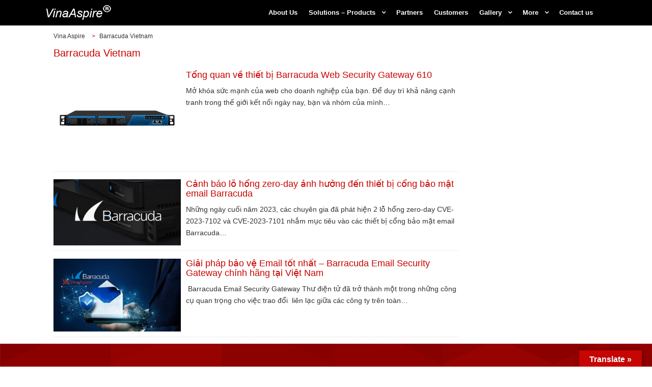

--- FILE ---
content_type: text/html; charset=UTF-8
request_url: https://vina-aspire.com/barracuda-vietnam/
body_size: 17181
content:
<!DOCTYPE html>
<html lang="vi" class="no-js">
<head>
	<!-- Global site tag (gtag.js) - Google Analytics --> 
<script async src="https://www.googletagmanager.com/gtag/js?id=UA-200787127-1"></script> 
<script>
 window.dataLayer = window.dataLayer || []; 
function gtag(){dataLayer.push(arguments);} 
gtag('js', new Date()); 

gtag('config', 'UA-200787127-1');
 </script> 
	
	<meta charset="UTF-8">
	<meta name="viewport" content="width=device-width, initial-scale=1, maximum-scale=1"/>
	<link rel="profile" href="http://gmpg.org/xfn/11">
	<link rel="pingback" href="https://vina-aspire.com/xmlrpc.php">
    <title>Lưu trữ Barracuda Vietnam - Vina Aspire</title>
	<!--[if lt IE 9]>
	<script src="https://vina-aspire.com/wp-content/themes/ViNaAsPiRe/js/html5.js"></script>
	<![endif]-->
    <link href='https://fonts.googleapis.com/css?family=Roboto+Condensed:400,700|Lobster&subset=latin,vietnamese,latin-ext' rel='stylesheet' type='text/css'>
    <link rel="stylesheet" href="https://vina-aspire.com/wp-content/themes/ViNaAsPiRe/css/bootstrap.min.css">
    <script src="https://vina-aspire.com/wp-content/themes/ViNaAsPiRe/js/jquery-1.11.3.min.js"></script>
    <script src="https://vina-aspire.com/wp-content/themes/ViNaAsPiRe/js/bootstrap.min.js"></script>
	<script>(function(d, s, id){
				 var js, fjs = d.getElementsByTagName(s)[0];
				 if (d.getElementById(id)) {return;}
				 js = d.createElement(s); js.id = id;
				 js.src = "//connect.facebook.net/en_US/sdk.js#xfbml=1&version=v2.6";
				 fjs.parentNode.insertBefore(js, fjs);
			   }(document, 'script', 'facebook-jssdk'));</script>
	<!-- This site is optimized with the Yoast SEO plugin v16.5 - https://yoast.com/wordpress/plugins/seo/ -->
	<meta name="robots" content="index, follow, max-snippet:-1, max-image-preview:large, max-video-preview:-1" />
	<link rel="canonical" href="https://vina-aspire.com/barracuda-vietnam/" />
	<meta property="og:locale" content="vi_VN" />
	<meta property="og:type" content="article" />
	<meta property="og:title" content="Lưu trữ Barracuda Vietnam - Vina Aspire" />
	<meta property="og:description" content="Barracuda Vietnam" />
	<meta property="og:url" content="https://vina-aspire.com/barracuda-vietnam/" />
	<meta property="og:site_name" content="Vina Aspire" />
	<meta property="og:image" content="https://vina-aspire.com/wp-content/uploads/2021/11/Dai-ly-chinh-hang-cua-Barracuda-Vietnam.png" />
	<meta name="twitter:card" content="summary_large_image" />
	<script type="application/ld+json" class="yoast-schema-graph">{"@context":"https://schema.org","@graph":[{"@type":"WebSite","@id":"https://vina-aspire.com/#website","url":"https://vina-aspire.com/","name":"Vina Aspire","description":"Cyber Security, AI &amp; IT solution and service provider","potentialAction":[{"@type":"SearchAction","target":"https://vina-aspire.com/?s={search_term_string}","query-input":"required name=search_term_string"}],"inLanguage":"vi"},{"@type":"CollectionPage","@id":"https://vina-aspire.com/barracuda-vietnam/#webpage","url":"https://vina-aspire.com/barracuda-vietnam/","name":"L\u01b0u tr\u1eef Barracuda Vietnam - Vina Aspire","isPartOf":{"@id":"https://vina-aspire.com/#website"},"breadcrumb":{"@id":"https://vina-aspire.com/barracuda-vietnam/#breadcrumb"},"inLanguage":"vi","potentialAction":[{"@type":"ReadAction","target":["https://vina-aspire.com/barracuda-vietnam/"]}]},{"@type":"BreadcrumbList","@id":"https://vina-aspire.com/barracuda-vietnam/#breadcrumb","itemListElement":[{"@type":"ListItem","position":1,"name":"Trang ch\u1ee7","item":"https://vina-aspire.com/"},{"@type":"ListItem","position":2,"name":"Barracuda Vietnam"}]}]}</script>
	<!-- / Yoast SEO plugin. -->


<link rel='dns-prefetch' href='//translate.google.com' />
<link rel='dns-prefetch' href='//ws.sharethis.com' />
<link rel='dns-prefetch' href='//maxcdn.bootstrapcdn.com' />
<link rel='dns-prefetch' href='//s.w.org' />
<link rel="alternate" type="application/rss+xml" title="Dòng thông tin chuyên mục Vina Aspire &raquo; Barracuda Vietnam" href="https://vina-aspire.com/barracuda-vietnam/feed/" />
		<script type="text/javascript">
			window._wpemojiSettings = {"baseUrl":"https:\/\/s.w.org\/images\/core\/emoji\/13.0.1\/72x72\/","ext":".png","svgUrl":"https:\/\/s.w.org\/images\/core\/emoji\/13.0.1\/svg\/","svgExt":".svg","source":{"concatemoji":"https:\/\/vina-aspire.com\/wp-includes\/js\/wp-emoji-release.min.js?ver=5.6.2"}};
			!function(e,a,t){var n,r,o,i=a.createElement("canvas"),p=i.getContext&&i.getContext("2d");function s(e,t){var a=String.fromCharCode;p.clearRect(0,0,i.width,i.height),p.fillText(a.apply(this,e),0,0);e=i.toDataURL();return p.clearRect(0,0,i.width,i.height),p.fillText(a.apply(this,t),0,0),e===i.toDataURL()}function c(e){var t=a.createElement("script");t.src=e,t.defer=t.type="text/javascript",a.getElementsByTagName("head")[0].appendChild(t)}for(o=Array("flag","emoji"),t.supports={everything:!0,everythingExceptFlag:!0},r=0;r<o.length;r++)t.supports[o[r]]=function(e){if(!p||!p.fillText)return!1;switch(p.textBaseline="top",p.font="600 32px Arial",e){case"flag":return s([127987,65039,8205,9895,65039],[127987,65039,8203,9895,65039])?!1:!s([55356,56826,55356,56819],[55356,56826,8203,55356,56819])&&!s([55356,57332,56128,56423,56128,56418,56128,56421,56128,56430,56128,56423,56128,56447],[55356,57332,8203,56128,56423,8203,56128,56418,8203,56128,56421,8203,56128,56430,8203,56128,56423,8203,56128,56447]);case"emoji":return!s([55357,56424,8205,55356,57212],[55357,56424,8203,55356,57212])}return!1}(o[r]),t.supports.everything=t.supports.everything&&t.supports[o[r]],"flag"!==o[r]&&(t.supports.everythingExceptFlag=t.supports.everythingExceptFlag&&t.supports[o[r]]);t.supports.everythingExceptFlag=t.supports.everythingExceptFlag&&!t.supports.flag,t.DOMReady=!1,t.readyCallback=function(){t.DOMReady=!0},t.supports.everything||(n=function(){t.readyCallback()},a.addEventListener?(a.addEventListener("DOMContentLoaded",n,!1),e.addEventListener("load",n,!1)):(e.attachEvent("onload",n),a.attachEvent("onreadystatechange",function(){"complete"===a.readyState&&t.readyCallback()})),(n=t.source||{}).concatemoji?c(n.concatemoji):n.wpemoji&&n.twemoji&&(c(n.twemoji),c(n.wpemoji)))}(window,document,window._wpemojiSettings);
		</script>
		<style type="text/css">
img.wp-smiley,
img.emoji {
	display: inline !important;
	border: none !important;
	box-shadow: none !important;
	height: 1em !important;
	width: 1em !important;
	margin: 0 .07em !important;
	vertical-align: -0.1em !important;
	background: none !important;
	padding: 0 !important;
}
</style>
	<link rel='stylesheet' id='wp-block-library-css'  href='https://vina-aspire.com/wp-includes/css/dist/block-library/style.min.css?ver=5.6.2' type='text/css' media='all' />
<link rel='stylesheet' id='contact-form-7-css'  href='https://vina-aspire.com/wp-content/plugins/contact-form-7/includes/css/styles.css?ver=5.4.2' type='text/css' media='all' />
<link rel='stylesheet' id='google-language-translator-css'  href='https://vina-aspire.com/wp-content/plugins/google-language-translator/css/style.css?ver=6.0.20' type='text/css' media='' />
<link rel='stylesheet' id='glt-toolbar-styles-css'  href='https://vina-aspire.com/wp-content/plugins/google-language-translator/css/toolbar.css?ver=6.0.20' type='text/css' media='' />
<link rel='stylesheet' id='rs-plugin-settings-css'  href='https://vina-aspire.com/wp-content/plugins/revslider/public/assets/css/settings.css?ver=5.4.8.2' type='text/css' media='all' />
<style id='rs-plugin-settings-inline-css' type='text/css'>
#rs-demo-id {}
</style>
<link rel='stylesheet' id='simple-share-buttons-adder-font-awesome-css'  href='//maxcdn.bootstrapcdn.com/font-awesome/4.3.0/css/font-awesome.min.css?ver=5.6.2' type='text/css' media='all' />
<link rel='stylesheet' id='hamburger.css-css'  href='https://vina-aspire.com/wp-content/plugins/wp-responsive-menu/assets/css/wpr-hamburger.css?ver=3.1.8' type='text/css' media='all' />
<link rel='stylesheet' id='wprmenu.css-css'  href='https://vina-aspire.com/wp-content/plugins/wp-responsive-menu/assets/css/wprmenu.css?ver=3.1.8' type='text/css' media='all' />
<style id='wprmenu.css-inline-css' type='text/css'>
@media only screen and ( max-width: 768px ) {html body div.wprm-wrapper {overflow: scroll;}#wprmenu_bar {background-image: url();background-size: cover ;background-repeat: no-repeat;}#wprmenu_bar {background-color: #000000;}html body div#mg-wprm-wrap .wpr_submit .icon.icon-search {color: #ffffff;}#wprmenu_bar .menu_title,#wprmenu_bar .wprmenu_icon_menu,#wprmenu_bar .menu_title a {color: #ffffff;}#wprmenu_bar .menu_title a {font-size: 18px;font-weight: normal;}#mg-wprm-wrap li.menu-item a {font-size: 16px;text-transform: none;font-weight: normal;}#mg-wprm-wrap li.menu-item-has-children ul.sub-menu a {font-size: 15px;text-transform: none;font-weight: normal;}#mg-wprm-wrap li.current-menu-item > a {background: #000000;}#mg-wprm-wrap li.current-menu-item > a,#mg-wprm-wrap li.current-menu-item span.wprmenu_icon{color: #ffffff !important;}#mg-wprm-wrap {background-color: #000000;}.cbp-spmenu-push-toright,.cbp-spmenu-push-toright .mm-slideout {left: 80% ;}.cbp-spmenu-push-toleft {left: -80% ;}#mg-wprm-wrap.cbp-spmenu-right,#mg-wprm-wrap.cbp-spmenu-left,#mg-wprm-wrap.cbp-spmenu-right.custom,#mg-wprm-wrap.cbp-spmenu-left.custom,.cbp-spmenu-vertical {width: 80%;max-width: 400px;}#mg-wprm-wrap ul#wprmenu_menu_ul li.menu-item a,div#mg-wprm-wrap ul li span.wprmenu_icon {color: #ffffff;}#mg-wprm-wrap ul#wprmenu_menu_ul li.menu-item:valid ~ a{color: #ffffff;}#mg-wprm-wrap ul#wprmenu_menu_ul li.menu-item a:hover {background: #000000;color: #ffffff !important;}div#mg-wprm-wrap ul>li:hover>span.wprmenu_icon {color: #ffffff !important;}.wprmenu_bar .hamburger-inner,.wprmenu_bar .hamburger-inner::before,.wprmenu_bar .hamburger-inner::after {background: #ffffff;}.wprmenu_bar .hamburger:hover .hamburger-inner,.wprmenu_bar .hamburger:hover .hamburger-inner::before,.wprmenu_bar .hamburger:hover .hamburger-inner::after {background: #ffffff;}#wprmenu_menu.left {width:80%;left: -80%;right: auto;}#wprmenu_menu.right {width:80%;right: -80%;left: auto;}.wprmenu_bar .hamburger {float: right;}.wprmenu_bar #custom_menu_icon.hamburger {top: 0px;right: 0px;float: right;background-color: #cccccc;}html body div#wprmenu_bar {height : 42px;}#mg-wprm-wrap.cbp-spmenu-left,#mg-wprm-wrap.cbp-spmenu-right,#mg-widgetmenu-wrap.cbp-spmenu-widget-left,#mg-widgetmenu-wrap.cbp-spmenu-widget-right {top: 42px !important;}.wpr_custom_menu #custom_menu_icon {display: block;}html { padding-top: 42px !important; }#wprmenu_bar,#mg-wprm-wrap { display: block; }div#wpadminbar { position: fixed; }}
</style>
<link rel='stylesheet' id='wpr_icons-css'  href='https://vina-aspire.com/wp-content/plugins/wp-responsive-menu/inc/assets/icons/wpr-icons.css?ver=3.1.8' type='text/css' media='all' />
<link rel='stylesheet' id='fancybox-css'  href='https://vina-aspire.com/wp-content/plugins/easy-fancybox/fancybox/1.5.4/jquery.fancybox.min.css?ver=5.6.2' type='text/css' media='screen' />
<style id='fancybox-inline-css' type='text/css'>
#fancybox-outer{background:#ffffff}#fancybox-content{background:#ffffff;border-color:#ffffff;color:#000000;}#fancybox-title,#fancybox-title-float-main{color:#fff}
</style>
<link rel='stylesheet' id='zmg-pn-css-css'  href='https://vina-aspire.com/wp-content/plugins/zamango-page-navigation/zmg_page_navigation.css?ver=5.6.2' type='text/css' media='all' />
<script type='text/javascript' src='https://vina-aspire.com/wp-includes/js/jquery/jquery.min.js?ver=3.5.1' id='jquery-core-js'></script>
<script type='text/javascript' src='https://vina-aspire.com/wp-includes/js/jquery/jquery-migrate.min.js?ver=3.3.2' id='jquery-migrate-js'></script>
<script type='text/javascript' src='https://vina-aspire.com/wp-content/plugins/revslider/public/assets/js/jquery.themepunch.tools.min.js?ver=5.4.8.2' id='tp-tools-js'></script>
<script type='text/javascript' src='https://vina-aspire.com/wp-content/plugins/revslider/public/assets/js/jquery.themepunch.revolution.min.js?ver=5.4.8.2' id='revmin-js'></script>
<script id='st_insights_js' type='text/javascript' src='https://ws.sharethis.com/button/st_insights.js?publisher=4d48b7c5-0ae3-43d4-bfbe-3ff8c17a8ae6&#038;product=simpleshare' id='ssba-sharethis-js'></script>
<script type='text/javascript' src='https://vina-aspire.com/wp-content/plugins/sticky-menu-or-anything-on-scroll/assets/js/jq-sticky-anything.min.js?ver=2.1.1' id='stickyAnythingLib-js'></script>
<script type='text/javascript' src='https://vina-aspire.com/wp-content/plugins/wp-responsive-menu/assets/js/modernizr.custom.js?ver=3.1.8' id='modernizr-js'></script>
<script type='text/javascript' src='https://vina-aspire.com/wp-content/plugins/wp-responsive-menu/assets/js/touchSwipe.js?ver=3.1.8' id='touchSwipe-js'></script>
<script type='text/javascript' id='wprmenu.js-js-extra'>
/* <![CDATA[ */
var wprmenu = {"zooming":"","from_width":"768","push_width":"400","menu_width":"80","parent_click":"","swipe":"","enable_overlay":""};
/* ]]> */
</script>
<script type='text/javascript' src='https://vina-aspire.com/wp-content/plugins/wp-responsive-menu/assets/js/wprmenu.js?ver=3.1.8' id='wprmenu.js-js'></script>
<link rel="https://api.w.org/" href="https://vina-aspire.com/wp-json/" /><link rel="alternate" type="application/json" href="https://vina-aspire.com/wp-json/wp/v2/categories/216" /><link rel="EditURI" type="application/rsd+xml" title="RSD" href="https://vina-aspire.com/xmlrpc.php?rsd" />
<link rel="wlwmanifest" type="application/wlwmanifest+xml" href="https://vina-aspire.com/wp-includes/wlwmanifest.xml" /> 
<meta name="generator" content="WordPress 5.6.2" />
<style>p.hello{font-size:12px;color:darkgray;}#google_language_translator,#flags{text-align:left;}#google_language_translator,#language{clear:both;width:160px;text-align:right;}#language{float:right;}#flags{text-align:right;width:165px;float:right;clear:right;}#flags ul{float:right!important;}p.hello{text-align:right;float:right;clear:both;}.glt-clear{height:0px;clear:both;margin:0px;padding:0px;}#flags{width:165px;}#flags a{display:inline-block;margin-left:2px;}#google_language_translator{width:auto!important;}div.skiptranslate.goog-te-gadget{display:inline!important;}.goog-tooltip{display: none!important;}.goog-tooltip:hover{display: none!important;}.goog-text-highlight{background-color:transparent!important;border:none!important;box-shadow:none!important;}#google_language_translator select.goog-te-combo{color:#32373c;}#google_language_translator{color:transparent;}body{top:0px!important;}#goog-gt-{display:none!important;}font font{background-color:transparent!important;box-shadow:none!important;position:initial!important;}#glt-translate-trigger > span{color:#ffffff;}#glt-translate-trigger{background:#c70502;}.goog-te-gadget .goog-te-combo{width:100%;}</style><meta name="generator" content="Powered by Slider Revolution 5.4.8.2 - responsive, Mobile-Friendly Slider Plugin for WordPress with comfortable drag and drop interface." />
<link rel="icon" href="https://vina-aspire.com/wp-content/uploads/2019/03/cropped-favico-1-32x32.png" sizes="32x32" />
<link rel="icon" href="https://vina-aspire.com/wp-content/uploads/2019/03/cropped-favico-1-192x192.png" sizes="192x192" />
<link rel="apple-touch-icon" href="https://vina-aspire.com/wp-content/uploads/2019/03/cropped-favico-1-180x180.png" />
<meta name="msapplication-TileImage" content="https://vina-aspire.com/wp-content/uploads/2019/03/cropped-favico-1-270x270.png" />
<script type="text/javascript">function setREVStartSize(e){									
						try{ e.c=jQuery(e.c);var i=jQuery(window).width(),t=9999,r=0,n=0,l=0,f=0,s=0,h=0;
							if(e.responsiveLevels&&(jQuery.each(e.responsiveLevels,function(e,f){f>i&&(t=r=f,l=e),i>f&&f>r&&(r=f,n=e)}),t>r&&(l=n)),f=e.gridheight[l]||e.gridheight[0]||e.gridheight,s=e.gridwidth[l]||e.gridwidth[0]||e.gridwidth,h=i/s,h=h>1?1:h,f=Math.round(h*f),"fullscreen"==e.sliderLayout){var u=(e.c.width(),jQuery(window).height());if(void 0!=e.fullScreenOffsetContainer){var c=e.fullScreenOffsetContainer.split(",");if (c) jQuery.each(c,function(e,i){u=jQuery(i).length>0?u-jQuery(i).outerHeight(!0):u}),e.fullScreenOffset.split("%").length>1&&void 0!=e.fullScreenOffset&&e.fullScreenOffset.length>0?u-=jQuery(window).height()*parseInt(e.fullScreenOffset,0)/100:void 0!=e.fullScreenOffset&&e.fullScreenOffset.length>0&&(u-=parseInt(e.fullScreenOffset,0))}f=u}else void 0!=e.minHeight&&f<e.minHeight&&(f=e.minHeight);e.c.closest(".rev_slider_wrapper").css({height:f})					
						}catch(d){console.log("Failure at Presize of Slider:"+d)}						
					};</script>
    <link rel="stylesheet" href="https://vina-aspire.com/wp-content/themes/ViNaAsPiRe/style.css">
    <link rel="stylesheet" href="https://vina-aspire.com/wp-content/themes/ViNaAsPiRe/css/responsive.css">
    <link rel="stylesheet" href="https://vina-aspire.com/wp-content/themes/ViNaAsPiRe/css/font-awesome.min.css">
    <link rel="stylesheet" href="https://vina-aspire.com/wp-content/themes/ViNaAsPiRe/css/owl.carousel.css">
    <link rel="stylesheet" href="https://vina-aspire.com/wp-content/themes/ViNaAsPiRe/css/owl.theme.css">
    <script src="https://vina-aspire.com/wp-content/themes/ViNaAsPiRe/js/owl.carousel.min.js"></script>    
    <script src="https://vina-aspire.com/wp-content/themes/ViNaAsPiRe/js/main.js"></script>
    <script type="text/javascript">
        jQuery(document).ready(function($) {
            var $filter = $('.navbar-default');
            var $filterSpacer = $('<div />', {
                "class": "vnkings-spacer",
                "height": $filter.outerHeight()
            });
            if ($filter.size())
            {
                $(window).scroll(function ()
                {
                    if (!$filter.hasClass('fix') && $(window).scrollTop() > $filter.offset().top)
                    {
                        $filter.before($filterSpacer);
                        $filter.addClass("fix");
                    }
                    else if ($filter.hasClass('fix')  && $(window).scrollTop() < $filterSpacer.offset().top)
                    {
                        $filter.removeClass("fix");
                        $filterSpacer.remove();
                    }
                });
            }
 
        });
    </script>
</head>
<body class="archive category category-barracuda-vietnam category-216">
<header id="main" class="vnkings-spacer">
	<div class="container">
    	
        <div class="row">
            <div class="col-sm-2 logo">
                <a href="https://vina-aspire.com"><img src="https://vina-aspire.com/wp-content/themes/ViNaAsPiRe/images/logo.png" alt="Vina Aspire"></a>
                
              <div class="clearfix"></div>
            </div>
      <div class="col-sm-10">
      <div class="right">
      	
        <div id="mainMenu">
               <nav class="navbar navbar-default">
	          <div>
	            <div class="navbar-header">
	              <button type="button" class="navbar-toggle collapsed" data-toggle="push" data-target="#menuMain" aria-expanded="false" aria-controls="navbar">
	                <span class="sr-only">Toggle navigation</span>
	                <span class="icon-bar"></span>
	                <span class="icon-bar"></span>
	                <span class="icon-bar"></span>
	              </button>
	            </div>
	            <div id="menuMain" class="collapse navbar-collapse"><ul id="menu-header-menu" class="nav navbar-nav fancybox image"><li id="menu-item-54148" class="menu-item menu-item-type-post_type menu-item-object-page menu-item-54148"><a href="https://vina-aspire.com/gioi-thieu/">About Us</a></li>
<li id="menu-item-54203" class="menu-item menu-item-type-post_type menu-item-object-page current-menu-ancestor current_page_ancestor menu-item-has-children menu-item-54203"><a href="https://vina-aspire.com/solutions-products/">Solutions – Products</a>
<ul class="sub-menu">
	<li id="menu-item-54210" class="menu-item menu-item-type-taxonomy menu-item-object-category current-menu-ancestor current-menu-parent menu-item-has-children menu-item-54210"><a href="https://vina-aspire.com/products/giai-phap-an-ninh-mang-bao-mat-thong-tin/">Cyber Security</a>
	<ul class="sub-menu">
		<li id="menu-item-54213" class="menu-item menu-item-type-taxonomy menu-item-object-category menu-item-54213"><a href="https://vina-aspire.com/ibm-vietnam/">IBM</a></li>
		<li id="menu-item-61441" class="menu-item menu-item-type-taxonomy menu-item-object-category menu-item-61441"><a href="https://vina-aspire.com/microsoft-vietnam/microsoft-security/">Microsoft Security</a></li>
		<li id="menu-item-54234" class="menu-item menu-item-type-taxonomy menu-item-object-category current-menu-item menu-item-54234"><a href="https://vina-aspire.com/barracuda-vietnam/" aria-current="page">Barracuda</a></li>
		<li id="menu-item-54268" class="menu-item menu-item-type-taxonomy menu-item-object-category menu-item-54268"><a href="https://vina-aspire.com/cisco-vietnam/">Cisco</a></li>
		<li id="menu-item-54244" class="menu-item menu-item-type-taxonomy menu-item-object-category menu-item-54244"><a href="https://vina-aspire.com/checkpoint-vietnam/">CheckPoint</a></li>
		<li id="menu-item-54285" class="menu-item menu-item-type-taxonomy menu-item-object-category menu-item-54285"><a href="https://vina-aspire.com/palo-alto-vietnam/cyberark-vietnam/">CyberArk</a></li>
		<li id="menu-item-54255" class="menu-item menu-item-type-taxonomy menu-item-object-category menu-item-54255"><a href="https://vina-aspire.com/crowdstrike-vietnam/">Crowdstrike</a></li>
		<li id="menu-item-54317" class="menu-item menu-item-type-taxonomy menu-item-object-category menu-item-54317"><a href="https://vina-aspire.com/fortinet-vietnam/">Fortinet</a></li>
		<li id="menu-item-54322" class="menu-item menu-item-type-taxonomy menu-item-object-category menu-item-54322"><a href="https://vina-aspire.com/forcepoint-vietnam/">ForcePoint</a></li>
		<li id="menu-item-54301" class="menu-item menu-item-type-taxonomy menu-item-object-category menu-item-54301"><a href="https://vina-aspire.com/forescout-vietnam/">ForeScout</a></li>
		<li id="menu-item-54226" class="menu-item menu-item-type-taxonomy menu-item-object-category menu-item-54226"><a href="https://vina-aspire.com/f1-vinaaspire-bao-mat-ung-dung-web/">F1 App Web Security</a></li>
		<li id="menu-item-54283" class="menu-item menu-item-type-taxonomy menu-item-object-category menu-item-54283"><a href="https://vina-aspire.com/thales-vietnam/">Thales</a></li>
		<li id="menu-item-54286" class="menu-item menu-item-type-taxonomy menu-item-object-category menu-item-54286"><a href="https://vina-aspire.com/kaspersky-vietnam/">Kaspersky</a></li>
		<li id="menu-item-54290" class="menu-item menu-item-type-taxonomy menu-item-object-category menu-item-54290"><a href="https://vina-aspire.com/opentext-vietnam/">OpenText</a></li>
		<li id="menu-item-54254" class="menu-item menu-item-type-taxonomy menu-item-object-category menu-item-54254"><a href="https://vina-aspire.com/opswat-vietnam/">Opswat</a></li>
		<li id="menu-item-54262" class="menu-item menu-item-type-taxonomy menu-item-object-category menu-item-54262"><a href="https://vina-aspire.com/primx-vietnam/">Prim’x</a></li>
		<li id="menu-item-60387" class="menu-item menu-item-type-taxonomy menu-item-object-category menu-item-60387"><a href="https://vina-aspire.com/utimaco-vietnam/">Utimaco</a></li>
		<li id="menu-item-54256" class="menu-item menu-item-type-taxonomy menu-item-object-category menu-item-54256"><a href="https://vina-aspire.com/palo-alto-vietnam/">PaloAlto</a></li>
		<li id="menu-item-54252" class="menu-item menu-item-type-taxonomy menu-item-object-category menu-item-54252"><a href="https://vina-aspire.com/sophos-vietnam/">Sophos</a></li>
		<li id="menu-item-54300" class="menu-item menu-item-type-taxonomy menu-item-object-category menu-item-54300"><a href="https://vina-aspire.com/splunk-vietnam/">Splunk</a></li>
		<li id="menu-item-54293" class="menu-item menu-item-type-taxonomy menu-item-object-category menu-item-54293"><a href="https://vina-aspire.com/trellix-vietnam/">Trellix</a></li>
		<li id="menu-item-54248" class="menu-item menu-item-type-taxonomy menu-item-object-category menu-item-54248"><a href="https://vina-aspire.com/zecurion-vietnam/">Zecurion</a></li>
		<li id="menu-item-54263" class="menu-item menu-item-type-taxonomy menu-item-object-category menu-item-54263"><a href="https://vina-aspire.com/trendmicro-vietnam/">TrendMicro</a></li>
		<li id="menu-item-54315" class="menu-item menu-item-type-taxonomy menu-item-object-category menu-item-54315"><a href="https://vina-aspire.com/proofpoint-vietnam/">ProofPoint</a></li>
		<li id="menu-item-54352" class="menu-item menu-item-type-taxonomy menu-item-object-category menu-item-has-children menu-item-54352"><a href="https://vina-aspire.com/solutions-cong-nghe-giai-phap/">Others</a>
		<ul class="sub-menu">
			<li id="menu-item-54220" class="menu-item menu-item-type-taxonomy menu-item-object-category menu-item-54220"><a href="https://vina-aspire.com/f5-vietnam/">F5</a></li>
			<li id="menu-item-54219" class="menu-item menu-item-type-taxonomy menu-item-object-category menu-item-54219"><a href="https://vina-aspire.com/a10-vietnam/">A10</a></li>
			<li id="menu-item-57666" class="menu-item menu-item-type-taxonomy menu-item-object-category menu-item-57666"><a href="https://vina-aspire.com/chung-chi-so-ssl/">Chứng chỉ số SSL</a></li>
			<li id="menu-item-54258" class="menu-item menu-item-type-taxonomy menu-item-object-category menu-item-54258"><a href="https://vina-aspire.com/red-hat-vietnam/">Red Hat</a></li>
			<li id="menu-item-62420" class="menu-item menu-item-type-taxonomy menu-item-object-category menu-item-62420"><a href="https://vina-aspire.com/vinaaspire-securedata-usb/">Hủy &#038; Lưu trữ Dữ liệu</a></li>
			<li id="menu-item-54232" class="menu-item menu-item-type-taxonomy menu-item-object-category menu-item-54232"><a href="https://vina-aspire.com/arista-vietnam/">Arista</a></li>
			<li id="menu-item-54292" class="menu-item menu-item-type-taxonomy menu-item-object-category menu-item-54292"><a href="https://vina-aspire.com/beyondtrust-vietnam/">BeyondTrust</a></li>
			<li id="menu-item-54225" class="menu-item menu-item-type-taxonomy menu-item-object-category menu-item-54225"><a href="https://vina-aspire.com/delinea-vietnam/">Delinea</a></li>
			<li id="menu-item-54294" class="menu-item menu-item-type-taxonomy menu-item-object-category menu-item-54294"><a href="https://vina-aspire.com/entrust-idaas-vietnam/">Entrust IDaaS</a></li>
			<li id="menu-item-54295" class="menu-item menu-item-type-taxonomy menu-item-object-category menu-item-54295"><a href="https://vina-aspire.com/logrhythm-vietnam/">LogRhythm</a></li>
			<li id="menu-item-54311" class="menu-item menu-item-type-taxonomy menu-item-object-category menu-item-54311"><a href="https://vina-aspire.com/xm-cyber-vietnam/">XM Cyber</a></li>
			<li id="menu-item-54297" class="menu-item menu-item-type-taxonomy menu-item-object-category menu-item-54297"><a href="https://vina-aspire.com/kwantis-vietnam/">Kwantis</a></li>
			<li id="menu-item-54287" class="menu-item menu-item-type-taxonomy menu-item-object-category menu-item-54287"><a href="https://vina-aspire.com/viettel-cyber-security/">VCS</a></li>
		</ul>
</li>
	</ul>
</li>
	<li id="menu-item-54211" class="menu-item menu-item-type-taxonomy menu-item-object-category menu-item-has-children menu-item-54211"><a href="https://vina-aspire.com/oil-gas-specialized-solutions/">Specialized Solutions</a>
	<ul class="sub-menu">
		<li id="menu-item-54240" class="menu-item menu-item-type-taxonomy menu-item-object-category menu-item-54240"><a href="https://vina-aspire.com/aveva-vietnam/">Aveva</a></li>
		<li id="menu-item-54246" class="menu-item menu-item-type-taxonomy menu-item-object-category menu-item-54246"><a href="https://vina-aspire.com/autodesk-vietnam/">AutoDesk</a></li>
		<li id="menu-item-54313" class="menu-item menu-item-type-taxonomy menu-item-object-category menu-item-54313"><a href="https://vina-aspire.com/adobe-vietnam/">Adobe</a></li>
		<li id="menu-item-54239" class="menu-item menu-item-type-taxonomy menu-item-object-category menu-item-54239"><a href="https://vina-aspire.com/ansys-vietnam/">Ansys</a></li>
		<li id="menu-item-56018" class="menu-item menu-item-type-taxonomy menu-item-object-category menu-item-56018"><a href="https://vina-aspire.com/peloton-vietnam/">Peloton</a></li>
		<li id="menu-item-54323" class="menu-item menu-item-type-taxonomy menu-item-object-category menu-item-54323"><a href="https://vina-aspire.com/autodesk-vietnam/3ds-max-vietnam/">3DS Max</a></li>
		<li id="menu-item-59794" class="menu-item menu-item-type-taxonomy menu-item-object-category menu-item-59794"><a href="https://vina-aspire.com/wood-vietnam/">Wood</a></li>
		<li id="menu-item-59793" class="menu-item menu-item-type-taxonomy menu-item-object-category menu-item-59793"><a href="https://vina-aspire.com/wood-mackenzie-vietnam/">Wood Mackenzie</a></li>
		<li id="menu-item-59795" class="menu-item menu-item-type-taxonomy menu-item-object-category menu-item-59795"><a href="https://vina-aspire.com/solarwinds-vietnam/">Solarwinds</a></li>
		<li id="menu-item-54271" class="menu-item menu-item-type-taxonomy menu-item-object-category menu-item-54271"><a href="https://vina-aspire.com/oil-gas-specialized-solutions/other-specialization-software/">Others</a></li>
	</ul>
</li>
	<li id="menu-item-54209" class="menu-item menu-item-type-taxonomy menu-item-object-category menu-item-has-children menu-item-54209"><a href="https://vina-aspire.com/products/enterpise-operation-system/">Enterpise Operation System</a>
	<ul class="sub-menu">
		<li id="menu-item-54288" class="menu-item menu-item-type-taxonomy menu-item-object-category menu-item-54288"><a href="https://vina-aspire.com/microsoft-vietnam/">Microsoft</a></li>
		<li id="menu-item-54310" class="menu-item menu-item-type-taxonomy menu-item-object-category menu-item-54310"><a href="https://vina-aspire.com/amazon-aws-vietnam/">AWS &#8211; Amazon Web Services</a></li>
		<li id="menu-item-64338" class="menu-item menu-item-type-taxonomy menu-item-object-category menu-item-64338"><a href="https://vina-aspire.com/google-vietnam/">Google</a></li>
		<li id="menu-item-54291" class="menu-item menu-item-type-taxonomy menu-item-object-category menu-item-54291"><a href="https://vina-aspire.com/oracle-vietnam/">Oracle</a></li>
		<li id="menu-item-54267" class="menu-item menu-item-type-taxonomy menu-item-object-category menu-item-54267"><a href="https://vina-aspire.com/dell-vietnam/">Dell</a></li>
		<li id="menu-item-60569" class="menu-item menu-item-type-taxonomy menu-item-object-category menu-item-60569"><a href="https://vina-aspire.com/lenovo-vietnam/">Lenovo</a></li>
		<li id="menu-item-54260" class="menu-item menu-item-type-taxonomy menu-item-object-category menu-item-54260"><a href="https://vina-aspire.com/salesforce-vietnam/">Salesforce</a></li>
		<li id="menu-item-54251" class="menu-item menu-item-type-taxonomy menu-item-object-category menu-item-54251"><a href="https://vina-aspire.com/vmware-vietnam/">VMWare</a></li>
		<li id="menu-item-61405" class="menu-item menu-item-type-taxonomy menu-item-object-category menu-item-61405"><a href="https://vina-aspire.com/veeam-vietnam/">Veeam</a></li>
		<li id="menu-item-54217" class="menu-item menu-item-type-taxonomy menu-item-object-category menu-item-54217"><a href="https://vina-aspire.com/exagrid-vietnam/">Exagrid</a></li>
		<li id="menu-item-54237" class="menu-item menu-item-type-taxonomy menu-item-object-category menu-item-54237"><a href="https://vina-aspire.com/caspio-vietnam/">Caspio</a></li>
		<li id="menu-item-54229" class="menu-item menu-item-type-taxonomy menu-item-object-category menu-item-54229"><a href="https://vina-aspire.com/docusign-vietnam/">Docusign</a></li>
		<li id="menu-item-54253" class="menu-item menu-item-type-taxonomy menu-item-object-category menu-item-54253"><a href="https://vina-aspire.com/manageengine-vietnam/">ManageEngine</a></li>
		<li id="menu-item-62717" class="menu-item menu-item-type-taxonomy menu-item-object-category menu-item-62717"><a href="https://vina-aspire.com/synology-vietnam/">Synology</a></li>
		<li id="menu-item-62718" class="menu-item menu-item-type-taxonomy menu-item-object-category menu-item-62718"><a href="https://vina-aspire.com/chatgpt-vietnam-openai-vietnam/">OpenAI &#8211; ChatGPT</a></li>
		<li id="menu-item-60400" class="menu-item menu-item-type-taxonomy menu-item-object-category menu-item-60400"><a href="https://vina-aspire.com/green-ecard/">Green eCard</a></li>
		<li id="menu-item-54278" class="menu-item menu-item-type-taxonomy menu-item-object-category menu-item-54278"><a href="https://vina-aspire.com/eaton-vietnam/">Eaton</a></li>
		<li id="menu-item-54277" class="menu-item menu-item-type-taxonomy menu-item-object-category menu-item-54277"><a href="https://vina-aspire.com/telegartner-viet-nam/">Telegärtner</a></li>
		<li id="menu-item-54319" class="menu-item menu-item-type-taxonomy menu-item-object-category menu-item-54319"><a href="https://vina-aspire.com/ruckus-vietnam/">Ruckus</a></li>
		<li id="menu-item-54365" class="menu-item menu-item-type-taxonomy menu-item-object-category menu-item-has-children menu-item-54365"><a href="https://vina-aspire.com/products/enterpise-operation-system/">Others</a>
		<ul class="sub-menu">
			<li id="menu-item-54299" class="menu-item menu-item-type-taxonomy menu-item-object-category menu-item-54299"><a href="https://vina-aspire.com/hpe-vietnam/">HPE</a></li>
			<li id="menu-item-54261" class="menu-item menu-item-type-taxonomy menu-item-object-category menu-item-54261"><a href="https://vina-aspire.com/pure-storage-vietnam/">Pure Storage</a></li>
			<li id="menu-item-54305" class="menu-item menu-item-type-taxonomy menu-item-object-category menu-item-54305"><a href="https://vina-aspire.com/peplink-vietnam/">Peplink</a></li>
			<li id="menu-item-54296" class="menu-item menu-item-type-taxonomy menu-item-object-category menu-item-54296"><a href="https://vina-aspire.com/sap-vietnam/">SAP</a></li>
			<li id="menu-item-54243" class="menu-item menu-item-type-taxonomy menu-item-object-category menu-item-54243"><a href="https://vina-aspire.com/acronis-vietnam/">Acronis</a></li>
			<li id="menu-item-54222" class="menu-item menu-item-type-taxonomy menu-item-object-category menu-item-54222"><a href="https://vina-aspire.com/cloud-flare-vietnam/">Cloud Flare</a></li>
			<li id="menu-item-54309" class="menu-item menu-item-type-taxonomy menu-item-object-category menu-item-54309"><a href="https://vina-aspire.com/teltonika-vietnam/">Teltonika</a></li>
			<li id="menu-item-54249" class="menu-item menu-item-type-taxonomy menu-item-object-category menu-item-54249"><a href="https://vina-aspire.com/stratus-vietnam/">Stratus</a></li>
			<li id="menu-item-54242" class="menu-item menu-item-type-taxonomy menu-item-object-category menu-item-54242"><a href="https://vina-aspire.com/apple-vietnam/">Apple</a></li>
			<li id="menu-item-54282" class="menu-item menu-item-type-taxonomy menu-item-object-category menu-item-54282"><a href="https://vina-aspire.com/zoom-vietnam/">Zoom</a></li>
		</ul>
</li>
	</ul>
</li>
	<li id="menu-item-54204" class="menu-item menu-item-type-taxonomy menu-item-object-category menu-item-54204"><a href="https://vina-aspire.com/ai-vietnam/">AI &#038; Machine Learning</a></li>
	<li id="menu-item-58729" class="menu-item menu-item-type-taxonomy menu-item-object-category menu-item-58729"><a href="https://vina-aspire.com/ai-robot-vietnam/">Robotics</a></li>
	<li id="menu-item-54205" class="menu-item menu-item-type-taxonomy menu-item-object-category menu-item-54205"><a href="https://vina-aspire.com/chip-design-vietnam/">AI Chip</a></li>
	<li id="menu-item-62842" class="menu-item menu-item-type-taxonomy menu-item-object-category menu-item-62842"><a href="https://vina-aspire.com/blockchain-vietnam/">Blockchain</a></li>
	<li id="menu-item-54269" class="menu-item menu-item-type-taxonomy menu-item-object-category menu-item-54269"><a href="https://vina-aspire.com/may-chu-ao-cloud-server/">Cloud</a></li>
	<li id="menu-item-54207" class="menu-item menu-item-type-taxonomy menu-item-object-category menu-item-54207"><a href="https://vina-aspire.com/chuyen-doi-so/">Digital Transformation</a></li>
	<li id="menu-item-54206" class="menu-item menu-item-type-taxonomy menu-item-object-category menu-item-54206"><a href="https://vina-aspire.com/bao-hiem-an-ninh-mang/">Cybersecurity Insurance</a></li>
	<li id="menu-item-54686" class="menu-item menu-item-type-taxonomy menu-item-object-category menu-item-54686"><a href="https://vina-aspire.com/dich-vu-tu-van-trien-khai-esg/">ESG</a></li>
</ul>
</li>
<li id="menu-item-54147" class="menu-item menu-item-type-post_type menu-item-object-page menu-item-54147"><a href="https://vina-aspire.com/partner/">Partners</a></li>
<li id="menu-item-54146" class="menu-item menu-item-type-post_type menu-item-object-page menu-item-54146"><a href="https://vina-aspire.com/customer/">Customers</a></li>
<li id="menu-item-54165" class="menu-item menu-item-type-taxonomy menu-item-object-danh_muc_picture menu-item-has-children menu-item-54165"><a href="https://vina-aspire.com/danh-muc-picture/picture-gallery/">Gallery</a>
<ul class="sub-menu">
	<li id="menu-item-54174" class="menu-item menu-item-type-taxonomy menu-item-object-danh_muc_video menu-item-54174"><a href="https://vina-aspire.com/danh-muc-video/videos/">Video</a></li>
	<li id="menu-item-54175" class="menu-item menu-item-type-taxonomy menu-item-object-danh_muc_picture menu-item-54175"><a href="https://vina-aspire.com/danh-muc-picture/picture-gallery/">Pictures</a></li>
	<li id="menu-item-54176" class="menu-item menu-item-type-taxonomy menu-item-object-category menu-item-54176"><a href="https://vina-aspire.com/tin-quoc-te/vinaaspire-news-tin-tuc-su-kien/cac-bao-dai-noi-ve-vina-aspire/">Newspaper, Press &#038; TV</a></li>
</ul>
</li>
<li id="menu-item-54152" class="menu-item menu-item-type-taxonomy menu-item-object-category menu-item-has-children menu-item-54152"><a href="https://vina-aspire.com/tin-quoc-te/vinaaspire-news-tin-tuc-su-kien/">More</a>
<ul class="sub-menu">
	<li id="menu-item-54189" class="menu-item menu-item-type-taxonomy menu-item-object-category menu-item-54189"><a href="https://vina-aspire.com/tin-quoc-te/vinaaspire-news-tin-tuc-su-kien/">Vina Aspire News</a></li>
	<li id="menu-item-54802" class="menu-item menu-item-type-taxonomy menu-item-object-category menu-item-54802"><a href="https://vina-aspire.com/tin-quoc-te/">Global News</a></li>
	<li id="menu-item-54187" class="menu-item menu-item-type-taxonomy menu-item-object-category menu-item-54187"><a href="https://vina-aspire.com/technical-corner/">Technical Corner</a></li>
	<li id="menu-item-54193" class="menu-item menu-item-type-taxonomy menu-item-object-category menu-item-54193"><a href="https://vina-aspire.com/tin-quoc-te/vinaaspire-news-tin-tuc-su-kien/event/">Events</a></li>
	<li id="menu-item-54186" class="menu-item menu-item-type-taxonomy menu-item-object-category menu-item-54186"><a href="https://vina-aspire.com/dao-tao-an-ninh-mang-cyber-security-training/">Cyber Security Training</a></li>
	<li id="menu-item-54198" class="menu-item menu-item-type-taxonomy menu-item-object-category menu-item-54198"><a href="https://vina-aspire.com/petro-energy-training/">Energy Training</a></li>
	<li id="menu-item-54194" class="menu-item menu-item-type-taxonomy menu-item-object-category menu-item-54194"><a href="https://vina-aspire.com/tin-quoc-te/dien-gio-ngoai-khoi-vietnam/">Offshore Wind Power</a></li>
	<li id="menu-item-54197" class="menu-item menu-item-type-taxonomy menu-item-object-category menu-item-54197"><a href="https://vina-aspire.com/chuyen-doi-so/">Digital Transformation</a></li>
	<li id="menu-item-54196" class="menu-item menu-item-type-taxonomy menu-item-object-category menu-item-54196"><a href="https://vina-aspire.com/tin-quoc-te/vinaaspire-news-tin-tuc-su-kien/bao-cao-thuong-nien-an-ninh-mang/">Annual Security Report</a></li>
	<li id="menu-item-54812" class="menu-item menu-item-type-taxonomy menu-item-object-category menu-item-54812"><a href="https://vina-aspire.com/tin-quoc-te/vinaaspire-news-tin-tuc-su-kien/csr-corporate-social-responsibility/">CSR &#8211; Corporate Social Responsibility</a></li>
	<li id="menu-item-54398" class="menu-item menu-item-type-custom menu-item-object-custom menu-item-54398"><a target="_blank" rel="noopener" href="https://www.breachsense.com/breaches/">Latest Breaches</a></li>
	<li id="menu-item-54399" class="menu-item menu-item-type-custom menu-item-object-custom menu-item-54399"><a href="https://vina-aspire.com/phieu-khao-sat-y-kien-khach-hang/">Customer Survey</a></li>
	<li id="menu-item-54720" class="menu-item menu-item-type-taxonomy menu-item-object-category menu-item-54720"><a href="https://vina-aspire.com/chung-nhan-doi-tac/">Authorized Partner Certificates</a></li>
	<li id="menu-item-54721" class="menu-item menu-item-type-taxonomy menu-item-object-category menu-item-54721"><a href="https://vina-aspire.com/chung-chi-chuyen-mon/">Professional Certificates</a></li>
	<li id="menu-item-54191" class="menu-item menu-item-type-taxonomy menu-item-object-category menu-item-54191"><a href="https://vina-aspire.com/vinaaspires-corner/">VinaAspire’s Corner</a></li>
	<li id="menu-item-64643" class="menu-item menu-item-type-taxonomy menu-item-object-category menu-item-64643"><a href="https://vina-aspire.com/technical-corner/msc-ai-master-of-ai/">MSc Artificial Intelligence &#8211; Master of AI &#8211; MSc AI</a></li>
	<li id="menu-item-56573" class="menu-item menu-item-type-post_type menu-item-object-page menu-item-56573"><a href="https://vina-aspire.com/executive-team/">Executive Team</a></li>
	<li id="menu-item-54199" class="menu-item menu-item-type-taxonomy menu-item-object-category menu-item-54199"><a href="https://vina-aspire.com/tin-quoc-te/sach-hay/">Our Books</a></li>
	<li id="menu-item-54190" class="menu-item menu-item-type-taxonomy menu-item-object-category menu-item-54190"><a href="https://vina-aspire.com/tin-quoc-te/recruitment/">Recruitment</a></li>
	<li id="menu-item-54168" class="menu-item menu-item-type-custom menu-item-object-custom menu-item-54168"><a target="_blank" rel="noopener" href="https://thegioibantin.com/">Blog</a></li>
</ul>
</li>
<li id="menu-item-54149" class="menu-item menu-item-type-post_type menu-item-object-page menu-item-54149"><a href="https://vina-aspire.com/lien-he/">Contact us</a></li>
</ul></div>	        </div>
	    </nav>
        </div>
        
        
        </div>
        <!--end menu-->
            </div>
        </div>
       
    </div>
	    
</header>
<section id="main"><div class="singular">
    <div class="page-title">
        <div class="container">
            
                        <div class="breadcrumbs" xmlns:v="http://rdf.data-vocabulary.org/#">
                <!-- Breadcrumb NavXT 6.6.0 -->
<span property="itemListElement" typeof="ListItem"><a property="item" typeof="WebPage" title="Go to Vina Aspire." href="https://vina-aspire.com" class="home"><span property="name">Vina Aspire</span></a><meta property="position" content="1"></span> &gt; <span class="archive taxonomy category current-item">Barracuda Vietnam</span>            </div>
               
            <h1 class="title">Barracuda Vietnam</h1>         
        </div>
    </div>
  <div class="container">
    <div class="row">
      <div id="primary" class="col-md-9">
                    <ul class="media-list">
                        <li class="media">
              <div class="media-left">
                <a href="https://vina-aspire.com/tong-quan-ve-thiet-bi-barracuda-web-security-gateway-610/">
                  <img width="2400" height="1800" src="https://vina-aspire.com/wp-content/uploads/2024/09/WSG-610-thumbnail.jpg" class="media-object wp-post-image" alt="" loading="lazy" srcset="https://vina-aspire.com/wp-content/uploads/2024/09/WSG-610-thumbnail.jpg 2400w, https://vina-aspire.com/wp-content/uploads/2024/09/WSG-610-thumbnail-300x225.jpg 300w, https://vina-aspire.com/wp-content/uploads/2024/09/WSG-610-thumbnail-1024x768.jpg 1024w, https://vina-aspire.com/wp-content/uploads/2024/09/WSG-610-thumbnail-768x576.jpg 768w, https://vina-aspire.com/wp-content/uploads/2024/09/WSG-610-thumbnail-1536x1152.jpg 1536w, https://vina-aspire.com/wp-content/uploads/2024/09/WSG-610-thumbnail-2048x1536.jpg 2048w" sizes="(max-width: 2400px) 100vw, 2400px" />                </a>
              </div>
              <div class="media-body">
                <a href="https://vina-aspire.com/tong-quan-ve-thiet-bi-barracuda-web-security-gateway-610/">
                  <h4 class="media-heading">Tổng quan về thiết bị Barracuda Web Security Gateway 610</h4>
                </a>
                <p>Mở khóa sức mạnh của web cho doanh nghiệp của bạn. Để duy trì khả năng cạnh tranh trong thế giới kết nối ngày nay, bạn và nhóm của mình&#8230;</p>
              </div>
            </li>
                        <li class="media">
              <div class="media-left">
                <a href="https://vina-aspire.com/canh-bao-lo-hong-zero-day-anh-huong-den-thiet-bi-cong-bao-mat-email-barracuda/">
                  <img width="728" height="380" src="https://vina-aspire.com/wp-content/uploads/2023/12/Canh-bao-lo-hong-zero-day-anh-huong-den-thiet-bi-cong-bao-mat-email-Barracuda-1.png" class="media-object wp-post-image" alt="" loading="lazy" srcset="https://vina-aspire.com/wp-content/uploads/2023/12/Canh-bao-lo-hong-zero-day-anh-huong-den-thiet-bi-cong-bao-mat-email-Barracuda-1.png 728w, https://vina-aspire.com/wp-content/uploads/2023/12/Canh-bao-lo-hong-zero-day-anh-huong-den-thiet-bi-cong-bao-mat-email-Barracuda-1-300x157.png 300w, https://vina-aspire.com/wp-content/uploads/2023/12/Canh-bao-lo-hong-zero-day-anh-huong-den-thiet-bi-cong-bao-mat-email-Barracuda-1-610x318.png 610w" sizes="(max-width: 728px) 100vw, 728px" />                </a>
              </div>
              <div class="media-body">
                <a href="https://vina-aspire.com/canh-bao-lo-hong-zero-day-anh-huong-den-thiet-bi-cong-bao-mat-email-barracuda/">
                  <h4 class="media-heading">Cảnh báo lỗ hổng zero-day ảnh hưởng đến thiết bị cổng bảo mật email Barracuda</h4>
                </a>
                <p>Những ngày cuối năm 2023, các chuyên gia đã phát hiện 2 lỗ hổng zero-day CVE-2023-7102 và CVE-2023-7101 nhắm mục tiêu vào các thiết bị cổng bảo mật email Barracuda&#8230;</p>
              </div>
            </li>
                        <li class="media">
              <div class="media-left">
                <a href="https://vina-aspire.com/giai-phap-bao-ve-email-tot-nhat-barracuda-email-security-gateway-chinh-hang-tai-viet-nam/">
                  <img width="1428" height="814" src="https://vina-aspire.com/wp-content/uploads/2021/11/Dai-ly-chinh-hang-cua-Barracuda-Vietnam.png" class="media-object wp-post-image" alt="" loading="lazy" srcset="https://vina-aspire.com/wp-content/uploads/2021/11/Dai-ly-chinh-hang-cua-Barracuda-Vietnam.png 1428w, https://vina-aspire.com/wp-content/uploads/2021/11/Dai-ly-chinh-hang-cua-Barracuda-Vietnam-300x171.png 300w, https://vina-aspire.com/wp-content/uploads/2021/11/Dai-ly-chinh-hang-cua-Barracuda-Vietnam-1024x584.png 1024w, https://vina-aspire.com/wp-content/uploads/2021/11/Dai-ly-chinh-hang-cua-Barracuda-Vietnam-768x438.png 768w, https://vina-aspire.com/wp-content/uploads/2021/11/Dai-ly-chinh-hang-cua-Barracuda-Vietnam-610x348.png 610w" sizes="(max-width: 1428px) 100vw, 1428px" />                </a>
              </div>
              <div class="media-body">
                <a href="https://vina-aspire.com/giai-phap-bao-ve-email-tot-nhat-barracuda-email-security-gateway-chinh-hang-tai-viet-nam/">
                  <h4 class="media-heading">Giải pháp bảo vệ Email tốt nhất &#8211; Barracuda Email Security Gateway chính hãng tại Việt Nam</h4>
                </a>
                <p>﻿ Barracuda Email Security Gateway Thư điện tử đã trở thành một trong những công cụ quan trọng cho việc trao đổi  liên lạc giữa các công ty trên toàn&#8230;</p>
              </div>
            </li>
                      </ul>  
             
           
      </div>
     
    </div>
  </div>
</div>
</section>
<div id="bg-foothome">
	<div class="container">
    <div class="col-sm-12">
    
						<div id="text-3" class="widget widget_text">			<div class="textwidget"><div class="col-sm-4">
<div class="cta-wrap text-center">
<h3>About Us</h3>
<p><a class="btn transparent" href="/vinaaspire/gioi-thieu/">Learn More</a></p>
</div>
</div>
<div class="col-sm-8">
<p class="" data-start="176" data-end="686"><strong data-start="176" data-end="288">Vina Aspire is a premier provider of Cyber Security, Artificial Intelligence &amp; IT solutions and services. </strong></p>
<p class="" data-start="176" data-end="686">Backed by a team of top-tier experts, seasoned collaborators, and trusted international partners and investors, Vina Aspire delivers innovation, reliability, and excellence across every project.<br data-start="485" data-end="488" />Our people are intelligent, driven, and passionate about creating cutting-edge technologies that empower businesses, protect digital assets, and generate lasting value for our clients and society.</p>
<p class="" data-start="688" data-end="812">At Vina Aspire, we don’t just deliver solutions — we build trust, lead transformation, and inspire the future of technology.</p>
</div>
</div>
		</div>
					    	
    </div>
   
	</div>
</div>
<footer id="main">
    <div class="container">
    <div class="col-sm-8">
    	<div  class="col-sm-4 foot-bor">
            <div class="row">
      <div id="text-2" class="widget widget_text">			<div class="textwidget"><p><strong>Vina Aspire<br />
</strong></p>
<p>Cyber Security, AI &amp; IT Solutions</p>
<p><strong>&#8220;Vững bảo mật, trọn niềm tin&#8221;</strong></p>
</div>
		</div>      </div>
            </div>
      
      <div  class="col-sm-8">
      <div>
      	<nav class="navbar">
        
          <div id="menuMain" class="navbar-collapse"><ul id="menu-footer-menu" class="nav navbar-nav"><li id="menu-item-51679" class="menu-item menu-item-type-post_type menu-item-object-page menu-item-51679"><a href="https://vina-aspire.com/gioi-thieu/">About Us</a></li>
<li id="menu-item-4182" class="menu-item menu-item-type-custom menu-item-object-custom menu-item-4182"><a title="Hồ sơ năng lực" target="_blank" rel="noopener" href="https://drive.google.com/file/d/1a-Yfao1nmZeSdTy8cIMFumYqOi0fPBVj/view?usp=sharing">Profile</a></li>
<li id="menu-item-43" class="menu-item menu-item-type-post_type menu-item-object-page menu-item-43"><a title="Liên hệ" href="https://vina-aspire.com/lien-he/">Contact Us</a></li>
<li id="menu-item-39" class="menu-item menu-item-type-taxonomy menu-item-object-category menu-item-39"><a title="Tin tức" target="_blank" rel="noopener" href="https://vina-aspire.com/tin-quoc-te/vinaaspire-news-tin-tuc-su-kien/">News</a></li>
<li id="menu-item-7123" class="menu-item menu-item-type-custom menu-item-object-custom menu-item-7123"><a title="Xem trực tiếp các Cuộc tấn công An ninh mạng" target="_blank" rel="noopener" href="https://threatmap.checkpoint.com/">CyberThreat Real-time Map</a></li>
<li id="menu-item-66282" class="menu-item menu-item-type-taxonomy menu-item-object-category menu-item-66282"><a href="https://vina-aspire.com/tin-quoc-te/vinaaspire-news-tin-tuc-su-kien/csr-corporate-social-responsibility/">CSR</a></li>
<li id="menu-item-830" class="menu-item menu-item-type-post_type menu-item-object-page menu-item-830"><a title="Chính sách và Quy định chung" href="https://vina-aspire.com/chinh-sach-quy-dinh-chung/">General Policies and Regulations</a></li>
<li id="menu-item-66283" class="menu-item menu-item-type-taxonomy menu-item-object-category menu-item-66283"><a href="https://vina-aspire.com/vinaaspires-corner/hseq/">HSEQ</a></li>
<li id="menu-item-831" class="menu-item menu-item-type-post_type menu-item-object-page menu-item-831"><a title="Chính sách An toàn thông tin" href="https://vina-aspire.com/chinh-sach-bao-mat-thong-tin/">Information Privacy Policy</a></li>
<li id="menu-item-44784" class="menu-item menu-item-type-post_type menu-item-object-page menu-item-44784"><a href="https://vina-aspire.com/chinh-sach-giai-quyet-khieu-nai/">Complaints Policy</a></li>
<li id="menu-item-49419" class="menu-item menu-item-type-post_type menu-item-object-page menu-item-49419"><a href="https://vina-aspire.com/esg-environment-social-and-governance/">ESG</a></li>
</ul></div>         
    </nav>
      </div>
      <div class="clearfix"></div>
      <div class="social">
            		
                    <a href="https://www.facebook.com/vinaaspirecorp/" target="_blank"><i class="fa fa-facebook"></i></a>
                    <a href="https://www.youtube.com/channel/UC_Wn2_mmCTKaIG2JYbNBR5Q?view_as=subscriber" target="_blank"><i class="fa fa-youtube"></i></a>
                    <a href="#"><i class="fa fa-twitter"></i></a>
                    <a href="#"><i class="fa fa-pinterest"></i></a>
                    <a href="https://www.linkedin.com/company/66711902/admin/" target="_blank"><i class="fa fa-linkedin"></i></a>
                    
                    
                    </div>
                    <div style="padding-left:30px; padding-top:10px;">Copyright © 2011 - 2025 Vina Aspire. All Rights Reserved.</div>
      <div class="clearfix"></div>
      
      </div>
      
      </div>
      <div class="col-sm-4 logo">
      <div class="wp-image-35" style="text-align:center"><br /><br />
               <a href="http://vina-aspire.com/"  target="_blank"><img class="wp-image-35" src="http://vina-aspire.com/wp-content/uploads/2019/03/fot-logo.png" alt=""></a></div>
               <h5 style="text-align:center">Verified By</h5>
		  <div>
			  <div  class="col-sm-6" ><a href="http://online.gov.vn/CustomWebsiteDisplay.aspx?DocId=55343" target="_blank">
                                    <img alt="" title="" src="https://vina-aspire.com/wp-content/uploads/2021/01/da-thong-bao-bct.png" width="148">
                                </a></div>
			   <div  class="col-sm-6">
               <ul>
               <li><span class="logo-left"><a href="https://dunsregistered.com/" target="_blank">
               <img src="http://vina-aspire.com/wp-content/uploads/2020/09/dun1.png" alt="" class="wp-image-2703" width="67" height="45"/></a></span>
                </a>
                </li>
                <li><span class="logo-right"><a href="#" target="_blank">
                <img src="https://vina-aspire.com/wp-content/uploads/2021/03/iso-9001-2015-Vina-Aspire.png" alt="" class="wp-image-2703" width="53" height="45"/>
                               </a></span>
                </li>
                </ul></div>
		  </div>
          <div style="text-align:center; padding-top:10px;"><a href="http://tinnhiemmang.vn/danh-ba-tin-nhiem/vina-aspirecom-1625371366" title="Chung nhan Tin Nhiem Mang" target="_blank"><img src="http://tinnhiemmang.vn/handle_cert?id=vina-aspire.com" width="150px" height="auto" alt="Chung nhan Tin Nhiem Mang"></a></div>
               
      </div>
     
      </div>
    </div>
</footer>
<div style="position:absolute;top:-1234px"> 
<a href="https://minhhoanggifts.com/xuong-may-ao-thun-ao-thun-gia-re/" title="may ao thun">may ao thun</a> 
<a href="https://kemhoanggia.com/" title="Kem s&#7919;a chua">Kem s&#7919;a chua</a>
<a href="https://mayaothunnewi.com/" title="May �o thun">May �o thun</a>
<a href="https://mayaothunnewi.com/san-xuat-may-ao-thun-dong-phuc-cong-ty-dep/" title="May �o thun &#273;&#7891;ng ph&#7909;c">May �o thun &#273;&#7891;ng ph&#7909;c</a>
<a href="https://ritimmigration.com/xu-huong-dinh-cu-canada-hien-nay/" title="&#272;&#7883;nh c&#432; Canada">&#272;&#7883;nh c&#432; Canada</a>
<a href="https://ketoan.newi.vn/dich-vu-ke-toan-tron-goi/" title="D&#7883;ch v&#7909; k&#7871; to�n tr&#7885;n g�i">D&#7883;ch v&#7909; k&#7871; to�n tr&#7885;n g�i</a>
<a href="https://maynhungoc.vn/san-xuat-bo-cao-cap-thun-nu-gia-re/" title="s&#7843;n xu&#7845;t &#273;&#7891; b&#7897;">s&#7843;n xu&#7845;t &#273;&#7891; b&#7897;</a> 
</div>
</body>
<!-- Google tag (gtag.js) -->
<script async src="https://www.googletagmanager.com/gtag/js?id=G-PQM5FNYPWV">
</script>
<script>
  window.dataLayer = window.dataLayer || [];
  function gtag(){dataLayer.push(arguments);}
  gtag('js', new Date());

  gtag('config', 'G-PQM5FNYPWV');
</script>
</html>
<div id="glt-translate-trigger"><span class="notranslate">Translate »</span></div><div id="glt-toolbar"></div><div id="flags" style="display:none" class="size18"><ul id="sortable" class="ui-sortable"><li id="English"><a href="#" title="English" class="nturl notranslate en flag united-states"></a></li><li id="Khmer"><a href="#" title="Khmer" class="nturl notranslate km flag Khmer"></a></li><li id="Lao"><a href="#" title="Lao" class="nturl notranslate lo flag Lao"></a></li></ul></div><div id='glt-footer'><div id="google_language_translator" class="default-language-en"></div></div><script>function GoogleLanguageTranslatorInit() { new google.translate.TranslateElement({pageLanguage: 'en', includedLanguages:'en,km,lo', autoDisplay: false}, 'google_language_translator');}</script>
			<div class="wprm-wrapper">
        
        <!-- Overlay Starts here -->
			         <!-- Overlay Ends here -->
			
			         <div id="wprmenu_bar" class="wprmenu_bar bodyslide right">
  <div class="hamburger hamburger--slider">
    <span class="hamburger-box">
      <span class="hamburger-inner"></span>
    </span>
  </div>
  <div class="menu_title">
          <a href="http://vina-aspire.com"><img class="bar_logo" alt="logo" src="https://vina-aspire.com/wp-content/uploads/2020/11/logo-1.png"/></a>  </div>
</div>			 
			<div class="cbp-spmenu cbp-spmenu-vertical cbp-spmenu-right default " id="mg-wprm-wrap">
				
				
				<ul id="wprmenu_menu_ul">
  
  <li class="menu-item menu-item-type-post_type menu-item-object-page menu-item-54148"><a href="https://vina-aspire.com/gioi-thieu/">About Us</a></li>
<li class="menu-item menu-item-type-post_type menu-item-object-page current-menu-ancestor current_page_ancestor menu-item-has-children menu-item-54203"><a href="https://vina-aspire.com/solutions-products/">Solutions – Products</a>
<ul class="sub-menu">
	<li class="menu-item menu-item-type-taxonomy menu-item-object-category current-menu-ancestor current-menu-parent menu-item-has-children menu-item-54210"><a href="https://vina-aspire.com/products/giai-phap-an-ninh-mang-bao-mat-thong-tin/">Cyber Security</a>
	<ul class="sub-menu">
		<li class="menu-item menu-item-type-taxonomy menu-item-object-category menu-item-54213"><a href="https://vina-aspire.com/ibm-vietnam/">IBM</a></li>
		<li class="menu-item menu-item-type-taxonomy menu-item-object-category menu-item-61441"><a href="https://vina-aspire.com/microsoft-vietnam/microsoft-security/">Microsoft Security</a></li>
		<li class="menu-item menu-item-type-taxonomy menu-item-object-category current-menu-item menu-item-54234"><a href="https://vina-aspire.com/barracuda-vietnam/" aria-current="page">Barracuda</a></li>
		<li class="menu-item menu-item-type-taxonomy menu-item-object-category menu-item-54268"><a href="https://vina-aspire.com/cisco-vietnam/">Cisco</a></li>
		<li class="menu-item menu-item-type-taxonomy menu-item-object-category menu-item-54244"><a href="https://vina-aspire.com/checkpoint-vietnam/">CheckPoint</a></li>
		<li class="menu-item menu-item-type-taxonomy menu-item-object-category menu-item-54285"><a href="https://vina-aspire.com/palo-alto-vietnam/cyberark-vietnam/">CyberArk</a></li>
		<li class="menu-item menu-item-type-taxonomy menu-item-object-category menu-item-54255"><a href="https://vina-aspire.com/crowdstrike-vietnam/">Crowdstrike</a></li>
		<li class="menu-item menu-item-type-taxonomy menu-item-object-category menu-item-54317"><a href="https://vina-aspire.com/fortinet-vietnam/">Fortinet</a></li>
		<li class="menu-item menu-item-type-taxonomy menu-item-object-category menu-item-54322"><a href="https://vina-aspire.com/forcepoint-vietnam/">ForcePoint</a></li>
		<li class="menu-item menu-item-type-taxonomy menu-item-object-category menu-item-54301"><a href="https://vina-aspire.com/forescout-vietnam/">ForeScout</a></li>
		<li class="menu-item menu-item-type-taxonomy menu-item-object-category menu-item-54226"><a href="https://vina-aspire.com/f1-vinaaspire-bao-mat-ung-dung-web/">F1 App Web Security</a></li>
		<li class="menu-item menu-item-type-taxonomy menu-item-object-category menu-item-54283"><a href="https://vina-aspire.com/thales-vietnam/">Thales</a></li>
		<li class="menu-item menu-item-type-taxonomy menu-item-object-category menu-item-54286"><a href="https://vina-aspire.com/kaspersky-vietnam/">Kaspersky</a></li>
		<li class="menu-item menu-item-type-taxonomy menu-item-object-category menu-item-54290"><a href="https://vina-aspire.com/opentext-vietnam/">OpenText</a></li>
		<li class="menu-item menu-item-type-taxonomy menu-item-object-category menu-item-54254"><a href="https://vina-aspire.com/opswat-vietnam/">Opswat</a></li>
		<li class="menu-item menu-item-type-taxonomy menu-item-object-category menu-item-54262"><a href="https://vina-aspire.com/primx-vietnam/">Prim’x</a></li>
		<li class="menu-item menu-item-type-taxonomy menu-item-object-category menu-item-60387"><a href="https://vina-aspire.com/utimaco-vietnam/">Utimaco</a></li>
		<li class="menu-item menu-item-type-taxonomy menu-item-object-category menu-item-54256"><a href="https://vina-aspire.com/palo-alto-vietnam/">PaloAlto</a></li>
		<li class="menu-item menu-item-type-taxonomy menu-item-object-category menu-item-54252"><a href="https://vina-aspire.com/sophos-vietnam/">Sophos</a></li>
		<li class="menu-item menu-item-type-taxonomy menu-item-object-category menu-item-54300"><a href="https://vina-aspire.com/splunk-vietnam/">Splunk</a></li>
		<li class="menu-item menu-item-type-taxonomy menu-item-object-category menu-item-54293"><a href="https://vina-aspire.com/trellix-vietnam/">Trellix</a></li>
		<li class="menu-item menu-item-type-taxonomy menu-item-object-category menu-item-54248"><a href="https://vina-aspire.com/zecurion-vietnam/">Zecurion</a></li>
		<li class="menu-item menu-item-type-taxonomy menu-item-object-category menu-item-54263"><a href="https://vina-aspire.com/trendmicro-vietnam/">TrendMicro</a></li>
		<li class="menu-item menu-item-type-taxonomy menu-item-object-category menu-item-54315"><a href="https://vina-aspire.com/proofpoint-vietnam/">ProofPoint</a></li>
		<li class="menu-item menu-item-type-taxonomy menu-item-object-category menu-item-has-children menu-item-54352"><a href="https://vina-aspire.com/solutions-cong-nghe-giai-phap/">Others</a>
		<ul class="sub-menu">
			<li class="menu-item menu-item-type-taxonomy menu-item-object-category menu-item-54220"><a href="https://vina-aspire.com/f5-vietnam/">F5</a></li>
			<li class="menu-item menu-item-type-taxonomy menu-item-object-category menu-item-54219"><a href="https://vina-aspire.com/a10-vietnam/">A10</a></li>
			<li class="menu-item menu-item-type-taxonomy menu-item-object-category menu-item-57666"><a href="https://vina-aspire.com/chung-chi-so-ssl/">Chứng chỉ số SSL</a></li>
			<li class="menu-item menu-item-type-taxonomy menu-item-object-category menu-item-54258"><a href="https://vina-aspire.com/red-hat-vietnam/">Red Hat</a></li>
			<li class="menu-item menu-item-type-taxonomy menu-item-object-category menu-item-62420"><a href="https://vina-aspire.com/vinaaspire-securedata-usb/">Hủy &#038; Lưu trữ Dữ liệu</a></li>
			<li class="menu-item menu-item-type-taxonomy menu-item-object-category menu-item-54232"><a href="https://vina-aspire.com/arista-vietnam/">Arista</a></li>
			<li class="menu-item menu-item-type-taxonomy menu-item-object-category menu-item-54292"><a href="https://vina-aspire.com/beyondtrust-vietnam/">BeyondTrust</a></li>
			<li class="menu-item menu-item-type-taxonomy menu-item-object-category menu-item-54225"><a href="https://vina-aspire.com/delinea-vietnam/">Delinea</a></li>
			<li class="menu-item menu-item-type-taxonomy menu-item-object-category menu-item-54294"><a href="https://vina-aspire.com/entrust-idaas-vietnam/">Entrust IDaaS</a></li>
			<li class="menu-item menu-item-type-taxonomy menu-item-object-category menu-item-54295"><a href="https://vina-aspire.com/logrhythm-vietnam/">LogRhythm</a></li>
			<li class="menu-item menu-item-type-taxonomy menu-item-object-category menu-item-54311"><a href="https://vina-aspire.com/xm-cyber-vietnam/">XM Cyber</a></li>
			<li class="menu-item menu-item-type-taxonomy menu-item-object-category menu-item-54297"><a href="https://vina-aspire.com/kwantis-vietnam/">Kwantis</a></li>
			<li class="menu-item menu-item-type-taxonomy menu-item-object-category menu-item-54287"><a href="https://vina-aspire.com/viettel-cyber-security/">VCS</a></li>
		</ul>
</li>
	</ul>
</li>
	<li class="menu-item menu-item-type-taxonomy menu-item-object-category menu-item-has-children menu-item-54211"><a href="https://vina-aspire.com/oil-gas-specialized-solutions/">Specialized Solutions</a>
	<ul class="sub-menu">
		<li class="menu-item menu-item-type-taxonomy menu-item-object-category menu-item-54240"><a href="https://vina-aspire.com/aveva-vietnam/">Aveva</a></li>
		<li class="menu-item menu-item-type-taxonomy menu-item-object-category menu-item-54246"><a href="https://vina-aspire.com/autodesk-vietnam/">AutoDesk</a></li>
		<li class="menu-item menu-item-type-taxonomy menu-item-object-category menu-item-54313"><a href="https://vina-aspire.com/adobe-vietnam/">Adobe</a></li>
		<li class="menu-item menu-item-type-taxonomy menu-item-object-category menu-item-54239"><a href="https://vina-aspire.com/ansys-vietnam/">Ansys</a></li>
		<li class="menu-item menu-item-type-taxonomy menu-item-object-category menu-item-56018"><a href="https://vina-aspire.com/peloton-vietnam/">Peloton</a></li>
		<li class="menu-item menu-item-type-taxonomy menu-item-object-category menu-item-54323"><a href="https://vina-aspire.com/autodesk-vietnam/3ds-max-vietnam/">3DS Max</a></li>
		<li class="menu-item menu-item-type-taxonomy menu-item-object-category menu-item-59794"><a href="https://vina-aspire.com/wood-vietnam/">Wood</a></li>
		<li class="menu-item menu-item-type-taxonomy menu-item-object-category menu-item-59793"><a href="https://vina-aspire.com/wood-mackenzie-vietnam/">Wood Mackenzie</a></li>
		<li class="menu-item menu-item-type-taxonomy menu-item-object-category menu-item-59795"><a href="https://vina-aspire.com/solarwinds-vietnam/">Solarwinds</a></li>
		<li class="menu-item menu-item-type-taxonomy menu-item-object-category menu-item-54271"><a href="https://vina-aspire.com/oil-gas-specialized-solutions/other-specialization-software/">Others</a></li>
	</ul>
</li>
	<li class="menu-item menu-item-type-taxonomy menu-item-object-category menu-item-has-children menu-item-54209"><a href="https://vina-aspire.com/products/enterpise-operation-system/">Enterpise Operation System</a>
	<ul class="sub-menu">
		<li class="menu-item menu-item-type-taxonomy menu-item-object-category menu-item-54288"><a href="https://vina-aspire.com/microsoft-vietnam/">Microsoft</a></li>
		<li class="menu-item menu-item-type-taxonomy menu-item-object-category menu-item-54310"><a href="https://vina-aspire.com/amazon-aws-vietnam/">AWS &#8211; Amazon Web Services</a></li>
		<li class="menu-item menu-item-type-taxonomy menu-item-object-category menu-item-64338"><a href="https://vina-aspire.com/google-vietnam/">Google</a></li>
		<li class="menu-item menu-item-type-taxonomy menu-item-object-category menu-item-54291"><a href="https://vina-aspire.com/oracle-vietnam/">Oracle</a></li>
		<li class="menu-item menu-item-type-taxonomy menu-item-object-category menu-item-54267"><a href="https://vina-aspire.com/dell-vietnam/">Dell</a></li>
		<li class="menu-item menu-item-type-taxonomy menu-item-object-category menu-item-60569"><a href="https://vina-aspire.com/lenovo-vietnam/">Lenovo</a></li>
		<li class="menu-item menu-item-type-taxonomy menu-item-object-category menu-item-54260"><a href="https://vina-aspire.com/salesforce-vietnam/">Salesforce</a></li>
		<li class="menu-item menu-item-type-taxonomy menu-item-object-category menu-item-54251"><a href="https://vina-aspire.com/vmware-vietnam/">VMWare</a></li>
		<li class="menu-item menu-item-type-taxonomy menu-item-object-category menu-item-61405"><a href="https://vina-aspire.com/veeam-vietnam/">Veeam</a></li>
		<li class="menu-item menu-item-type-taxonomy menu-item-object-category menu-item-54217"><a href="https://vina-aspire.com/exagrid-vietnam/">Exagrid</a></li>
		<li class="menu-item menu-item-type-taxonomy menu-item-object-category menu-item-54237"><a href="https://vina-aspire.com/caspio-vietnam/">Caspio</a></li>
		<li class="menu-item menu-item-type-taxonomy menu-item-object-category menu-item-54229"><a href="https://vina-aspire.com/docusign-vietnam/">Docusign</a></li>
		<li class="menu-item menu-item-type-taxonomy menu-item-object-category menu-item-54253"><a href="https://vina-aspire.com/manageengine-vietnam/">ManageEngine</a></li>
		<li class="menu-item menu-item-type-taxonomy menu-item-object-category menu-item-62717"><a href="https://vina-aspire.com/synology-vietnam/">Synology</a></li>
		<li class="menu-item menu-item-type-taxonomy menu-item-object-category menu-item-62718"><a href="https://vina-aspire.com/chatgpt-vietnam-openai-vietnam/">OpenAI &#8211; ChatGPT</a></li>
		<li class="menu-item menu-item-type-taxonomy menu-item-object-category menu-item-60400"><a href="https://vina-aspire.com/green-ecard/">Green eCard</a></li>
		<li class="menu-item menu-item-type-taxonomy menu-item-object-category menu-item-54278"><a href="https://vina-aspire.com/eaton-vietnam/">Eaton</a></li>
		<li class="menu-item menu-item-type-taxonomy menu-item-object-category menu-item-54277"><a href="https://vina-aspire.com/telegartner-viet-nam/">Telegärtner</a></li>
		<li class="menu-item menu-item-type-taxonomy menu-item-object-category menu-item-54319"><a href="https://vina-aspire.com/ruckus-vietnam/">Ruckus</a></li>
		<li class="menu-item menu-item-type-taxonomy menu-item-object-category menu-item-has-children menu-item-54365"><a href="https://vina-aspire.com/products/enterpise-operation-system/">Others</a>
		<ul class="sub-menu">
			<li class="menu-item menu-item-type-taxonomy menu-item-object-category menu-item-54299"><a href="https://vina-aspire.com/hpe-vietnam/">HPE</a></li>
			<li class="menu-item menu-item-type-taxonomy menu-item-object-category menu-item-54261"><a href="https://vina-aspire.com/pure-storage-vietnam/">Pure Storage</a></li>
			<li class="menu-item menu-item-type-taxonomy menu-item-object-category menu-item-54305"><a href="https://vina-aspire.com/peplink-vietnam/">Peplink</a></li>
			<li class="menu-item menu-item-type-taxonomy menu-item-object-category menu-item-54296"><a href="https://vina-aspire.com/sap-vietnam/">SAP</a></li>
			<li class="menu-item menu-item-type-taxonomy menu-item-object-category menu-item-54243"><a href="https://vina-aspire.com/acronis-vietnam/">Acronis</a></li>
			<li class="menu-item menu-item-type-taxonomy menu-item-object-category menu-item-54222"><a href="https://vina-aspire.com/cloud-flare-vietnam/">Cloud Flare</a></li>
			<li class="menu-item menu-item-type-taxonomy menu-item-object-category menu-item-54309"><a href="https://vina-aspire.com/teltonika-vietnam/">Teltonika</a></li>
			<li class="menu-item menu-item-type-taxonomy menu-item-object-category menu-item-54249"><a href="https://vina-aspire.com/stratus-vietnam/">Stratus</a></li>
			<li class="menu-item menu-item-type-taxonomy menu-item-object-category menu-item-54242"><a href="https://vina-aspire.com/apple-vietnam/">Apple</a></li>
			<li class="menu-item menu-item-type-taxonomy menu-item-object-category menu-item-54282"><a href="https://vina-aspire.com/zoom-vietnam/">Zoom</a></li>
		</ul>
</li>
	</ul>
</li>
	<li class="menu-item menu-item-type-taxonomy menu-item-object-category menu-item-54204"><a href="https://vina-aspire.com/ai-vietnam/">AI &#038; Machine Learning</a></li>
	<li class="menu-item menu-item-type-taxonomy menu-item-object-category menu-item-58729"><a href="https://vina-aspire.com/ai-robot-vietnam/">Robotics</a></li>
	<li class="menu-item menu-item-type-taxonomy menu-item-object-category menu-item-54205"><a href="https://vina-aspire.com/chip-design-vietnam/">AI Chip</a></li>
	<li class="menu-item menu-item-type-taxonomy menu-item-object-category menu-item-62842"><a href="https://vina-aspire.com/blockchain-vietnam/">Blockchain</a></li>
	<li class="menu-item menu-item-type-taxonomy menu-item-object-category menu-item-54269"><a href="https://vina-aspire.com/may-chu-ao-cloud-server/">Cloud</a></li>
	<li class="menu-item menu-item-type-taxonomy menu-item-object-category menu-item-54207"><a href="https://vina-aspire.com/chuyen-doi-so/">Digital Transformation</a></li>
	<li class="menu-item menu-item-type-taxonomy menu-item-object-category menu-item-54206"><a href="https://vina-aspire.com/bao-hiem-an-ninh-mang/">Cybersecurity Insurance</a></li>
	<li class="menu-item menu-item-type-taxonomy menu-item-object-category menu-item-54686"><a href="https://vina-aspire.com/dich-vu-tu-van-trien-khai-esg/">ESG</a></li>
</ul>
</li>
<li class="menu-item menu-item-type-post_type menu-item-object-page menu-item-54147"><a href="https://vina-aspire.com/partner/">Partners</a></li>
<li class="menu-item menu-item-type-post_type menu-item-object-page menu-item-54146"><a href="https://vina-aspire.com/customer/">Customers</a></li>
<li class="menu-item menu-item-type-taxonomy menu-item-object-danh_muc_picture menu-item-has-children menu-item-54165"><a href="https://vina-aspire.com/danh-muc-picture/picture-gallery/">Gallery</a>
<ul class="sub-menu">
	<li class="menu-item menu-item-type-taxonomy menu-item-object-danh_muc_video menu-item-54174"><a href="https://vina-aspire.com/danh-muc-video/videos/">Video</a></li>
	<li class="menu-item menu-item-type-taxonomy menu-item-object-danh_muc_picture menu-item-54175"><a href="https://vina-aspire.com/danh-muc-picture/picture-gallery/">Pictures</a></li>
	<li class="menu-item menu-item-type-taxonomy menu-item-object-category menu-item-54176"><a href="https://vina-aspire.com/tin-quoc-te/vinaaspire-news-tin-tuc-su-kien/cac-bao-dai-noi-ve-vina-aspire/">Newspaper, Press &#038; TV</a></li>
</ul>
</li>
<li class="menu-item menu-item-type-taxonomy menu-item-object-category menu-item-has-children menu-item-54152"><a href="https://vina-aspire.com/tin-quoc-te/vinaaspire-news-tin-tuc-su-kien/">More</a>
<ul class="sub-menu">
	<li class="menu-item menu-item-type-taxonomy menu-item-object-category menu-item-54189"><a href="https://vina-aspire.com/tin-quoc-te/vinaaspire-news-tin-tuc-su-kien/">Vina Aspire News</a></li>
	<li class="menu-item menu-item-type-taxonomy menu-item-object-category menu-item-54802"><a href="https://vina-aspire.com/tin-quoc-te/">Global News</a></li>
	<li class="menu-item menu-item-type-taxonomy menu-item-object-category menu-item-54187"><a href="https://vina-aspire.com/technical-corner/">Technical Corner</a></li>
	<li class="menu-item menu-item-type-taxonomy menu-item-object-category menu-item-54193"><a href="https://vina-aspire.com/tin-quoc-te/vinaaspire-news-tin-tuc-su-kien/event/">Events</a></li>
	<li class="menu-item menu-item-type-taxonomy menu-item-object-category menu-item-54186"><a href="https://vina-aspire.com/dao-tao-an-ninh-mang-cyber-security-training/">Cyber Security Training</a></li>
	<li class="menu-item menu-item-type-taxonomy menu-item-object-category menu-item-54198"><a href="https://vina-aspire.com/petro-energy-training/">Energy Training</a></li>
	<li class="menu-item menu-item-type-taxonomy menu-item-object-category menu-item-54194"><a href="https://vina-aspire.com/tin-quoc-te/dien-gio-ngoai-khoi-vietnam/">Offshore Wind Power</a></li>
	<li class="menu-item menu-item-type-taxonomy menu-item-object-category menu-item-54197"><a href="https://vina-aspire.com/chuyen-doi-so/">Digital Transformation</a></li>
	<li class="menu-item menu-item-type-taxonomy menu-item-object-category menu-item-54196"><a href="https://vina-aspire.com/tin-quoc-te/vinaaspire-news-tin-tuc-su-kien/bao-cao-thuong-nien-an-ninh-mang/">Annual Security Report</a></li>
	<li class="menu-item menu-item-type-taxonomy menu-item-object-category menu-item-54812"><a href="https://vina-aspire.com/tin-quoc-te/vinaaspire-news-tin-tuc-su-kien/csr-corporate-social-responsibility/">CSR &#8211; Corporate Social Responsibility</a></li>
	<li class="menu-item menu-item-type-custom menu-item-object-custom menu-item-54398"><a target="_blank" rel="noopener" href="https://www.breachsense.com/breaches/">Latest Breaches</a></li>
	<li class="menu-item menu-item-type-custom menu-item-object-custom menu-item-54399"><a href="https://vina-aspire.com/phieu-khao-sat-y-kien-khach-hang/">Customer Survey</a></li>
	<li class="menu-item menu-item-type-taxonomy menu-item-object-category menu-item-54720"><a href="https://vina-aspire.com/chung-nhan-doi-tac/">Authorized Partner Certificates</a></li>
	<li class="menu-item menu-item-type-taxonomy menu-item-object-category menu-item-54721"><a href="https://vina-aspire.com/chung-chi-chuyen-mon/">Professional Certificates</a></li>
	<li class="menu-item menu-item-type-taxonomy menu-item-object-category menu-item-54191"><a href="https://vina-aspire.com/vinaaspires-corner/">VinaAspire’s Corner</a></li>
	<li class="menu-item menu-item-type-taxonomy menu-item-object-category menu-item-64643"><a href="https://vina-aspire.com/technical-corner/msc-ai-master-of-ai/">MSc Artificial Intelligence &#8211; Master of AI &#8211; MSc AI</a></li>
	<li class="menu-item menu-item-type-post_type menu-item-object-page menu-item-56573"><a href="https://vina-aspire.com/executive-team/">Executive Team</a></li>
	<li class="menu-item menu-item-type-taxonomy menu-item-object-category menu-item-54199"><a href="https://vina-aspire.com/tin-quoc-te/sach-hay/">Our Books</a></li>
	<li class="menu-item menu-item-type-taxonomy menu-item-object-category menu-item-54190"><a href="https://vina-aspire.com/tin-quoc-te/recruitment/">Recruitment</a></li>
	<li class="menu-item menu-item-type-custom menu-item-object-custom menu-item-54168"><a target="_blank" rel="noopener" href="https://thegioibantin.com/">Blog</a></li>
</ul>
</li>
<li class="menu-item menu-item-type-post_type menu-item-object-page menu-item-54149"><a href="https://vina-aspire.com/lien-he/">Contact us</a></li>

     
</ul>
				
				</div>
			</div>
			<script type='text/javascript' src='https://vina-aspire.com/wp-includes/js/dist/vendor/wp-polyfill.min.js?ver=7.4.4' id='wp-polyfill-js'></script>
<script type='text/javascript' id='wp-polyfill-js-after'>
( 'fetch' in window ) || document.write( '<script src="https://vina-aspire.com/wp-includes/js/dist/vendor/wp-polyfill-fetch.min.js?ver=3.0.0"></scr' + 'ipt>' );( document.contains ) || document.write( '<script src="https://vina-aspire.com/wp-includes/js/dist/vendor/wp-polyfill-node-contains.min.js?ver=3.42.0"></scr' + 'ipt>' );( window.DOMRect ) || document.write( '<script src="https://vina-aspire.com/wp-includes/js/dist/vendor/wp-polyfill-dom-rect.min.js?ver=3.42.0"></scr' + 'ipt>' );( window.URL && window.URL.prototype && window.URLSearchParams ) || document.write( '<script src="https://vina-aspire.com/wp-includes/js/dist/vendor/wp-polyfill-url.min.js?ver=3.6.4"></scr' + 'ipt>' );( window.FormData && window.FormData.prototype.keys ) || document.write( '<script src="https://vina-aspire.com/wp-includes/js/dist/vendor/wp-polyfill-formdata.min.js?ver=3.0.12"></scr' + 'ipt>' );( Element.prototype.matches && Element.prototype.closest ) || document.write( '<script src="https://vina-aspire.com/wp-includes/js/dist/vendor/wp-polyfill-element-closest.min.js?ver=2.0.2"></scr' + 'ipt>' );
</script>
<script type='text/javascript' id='contact-form-7-js-extra'>
/* <![CDATA[ */
var wpcf7 = {"api":{"root":"https:\/\/vina-aspire.com\/wp-json\/","namespace":"contact-form-7\/v1"}};
/* ]]> */
</script>
<script type='text/javascript' src='https://vina-aspire.com/wp-content/plugins/contact-form-7/includes/js/index.js?ver=5.4.2' id='contact-form-7-js'></script>
<script type='text/javascript' src='https://vina-aspire.com/wp-content/plugins/google-language-translator/js/scripts.js?ver=6.0.20' id='scripts-js'></script>
<script type='text/javascript' src='//translate.google.com/translate_a/element.js?cb=GoogleLanguageTranslatorInit' id='scripts-google-js'></script>
<script type='text/javascript' src='https://vina-aspire.com/wp-content/plugins/simple-share-buttons-adder/js/ssba.js?ver=5.6.2' id='simple-share-buttons-adder-ssba-js'></script>
<script type='text/javascript' id='simple-share-buttons-adder-ssba-js-after'>
Main.boot( [] );
</script>
<script type='text/javascript' id='stickThis-js-extra'>
/* <![CDATA[ */
var sticky_anything_engage = {"element":".vnkings-spacer","topspace":"-1","minscreenwidth":"0","maxscreenwidth":"999999","zindex":"999999","legacymode":"","dynamicmode":"","debugmode":"","pushup":"","adminbar":"1"};
/* ]]> */
</script>
<script type='text/javascript' src='https://vina-aspire.com/wp-content/plugins/sticky-menu-or-anything-on-scroll/assets/js/stickThis.js?ver=2.1.1' id='stickThis-js'></script>
<script type='text/javascript' src='https://vina-aspire.com/wp-content/plugins/easy-fancybox/fancybox/1.5.4/jquery.fancybox.min.js?ver=5.6.2' id='jquery-fancybox-js'></script>
<script type='text/javascript' id='jquery-fancybox-js-after'>
var fb_timeout, fb_opts={'autoScale':true,'showCloseButton':true,'width':560,'height':340,'margin':20,'padding':10,'centerOnScroll':false,'enableEscapeButton':true,'speedIn':300,'speedOut':300,'overlayShow':true,'hideOnOverlayClick':true,'overlayColor':'#000','overlayOpacity':0.6,'minViewportWidth':320,'minVpHeight':320 };
if(typeof easy_fancybox_handler==='undefined'){
var easy_fancybox_handler=function(){
jQuery([".nolightbox","a.wp-block-file__button","a.pin-it-button","a[href*='pinterest.com\/pin\/create']","a[href*='facebook.com\/share']","a[href*='twitter.com\/share']"].join(',')).addClass('nofancybox');
jQuery('a.fancybox-close').on('click',function(e){e.preventDefault();jQuery.fancybox.close()});
/* IMG */
var fb_IMG_select=jQuery('a[href*=".jpg" i]:not(.nofancybox,li.nofancybox>a),area[href*=".jpg" i]:not(.nofancybox),a[href*=".png" i]:not(.nofancybox,li.nofancybox>a),area[href*=".png" i]:not(.nofancybox),a[href*=".webp" i]:not(.nofancybox,li.nofancybox>a),area[href*=".webp" i]:not(.nofancybox),a[href*=".jpeg" i]:not(.nofancybox,li.nofancybox>a),area[href*=".jpeg" i]:not(.nofancybox)');
fb_IMG_select.addClass('fancybox image');
var fb_IMG_sections=jQuery('.gallery,.wp-block-gallery,.tiled-gallery,.wp-block-jetpack-tiled-gallery');
fb_IMG_sections.each(function(){jQuery(this).find(fb_IMG_select).attr('rel','gallery-'+fb_IMG_sections.index(this));});
jQuery('a.fancybox,area.fancybox,.fancybox>a').each(function(){jQuery(this).fancybox(jQuery.extend(true,{},fb_opts,{'transition':'elastic','transitionIn':'elastic','transitionOut':'elastic','opacity':false,'hideOnContentClick':false,'titleShow':true,'titlePosition':'over','titleFromAlt':true,'showNavArrows':true,'enableKeyboardNav':true,'cyclic':false,'mouseWheel':'true','changeSpeed':250,'changeFade':300}))});
};};
var easy_fancybox_auto=function(){setTimeout(function(){jQuery('a#fancybox-auto,#fancybox-auto>a').first().trigger('click')},1000);};
jQuery(easy_fancybox_handler);jQuery(document).on('post-load',easy_fancybox_handler);
jQuery(easy_fancybox_auto);
</script>
<script type='text/javascript' src='https://vina-aspire.com/wp-content/plugins/easy-fancybox/vendor/jquery.easing.min.js?ver=1.4.1' id='jquery-easing-js'></script>
<script type='text/javascript' src='https://vina-aspire.com/wp-content/plugins/easy-fancybox/vendor/jquery.mousewheel.min.js?ver=3.1.13' id='jquery-mousewheel-js'></script>
<script type='text/javascript' src='https://vina-aspire.com/wp-includes/js/wp-embed.min.js?ver=5.6.2' id='wp-embed-js'></script>


--- FILE ---
content_type: text/css
request_url: https://vina-aspire.com/wp-content/themes/ViNaAsPiRe/style.css
body_size: 10373
content:
/*
Theme Name: VinaAspire
Theme URI: http://vina-aspire.com
Description: The offical theme for Amilink
License: GNU General Public License version 3.0
License URI: http://www.gnu.org/licenses/gpl-3.0.html
Author: Thuan Hoang
Author URI: http://4psoft.com
Version: 1.0.1
*/

* {
    margin: 0;
    padding: 0;
}

a {
    color: #111;
    text-decoration: none
}

a:hover {
    color: #0195D4;
    text-decoration: none
}

body {
    font: 400 14px/1.7em Arial, Helvetica, sans-serif;
}
h1,h2,h3,h4,h5{
	font-family: Arial, Helvetica, sans-serif;
}
header{
	background-color:#000000; padding-top:5px; padding-bottom:5px;

}

.head-top{
	background-color:#f1f1f1; padding-top:5px; padding-bottom:5px;

}
.head-top span{
	font-family: Arial, Helvetica, sans-serif;;
	font-size:15px;
	font-weight:600;
	text-decoration:none;
	color:#1f6ab5; padding-right:10px;

}
.head-top #clock{
	font-family: Arial, Helvetica, sans-serif;;
	font-size:13px;
	font-weight:400;
	text-decoration:none;
	color:#000000;

}
.head-top span:before{
	content: "\f00c";
    font-family: 'FontAwesome';
    display: inline-block;
    margin-right: 5px;
    font-size: 15px;
    color: #FF0000;

}
.head-top .col-sm-6{
	font-family: Arial, Helvetica, sans-serif;;
	font-size:16px;
	font-weight:600;
	text-decoration:none;
	color:#1f6ab5; padding-right: 20px;

}
header#main .logo {
    height: auto; padding-left:0px;
}

header#main .logo img {
    height: 30px;
    width: auto;
    max-width: inherit;
    margin: 5px 0;
}

header#main .logo .slogan{
    display: inline-block;
    font-weight:bold;
    font-size: 15px;
    color: #CD171D;
    line-height: 23px;
    vertical-align: bottom;
}

header#main .search-form {
    margin: 0px 0;
}

header#main .search-form .form-control {
    border-radius: 0;
    box-shadow: none;
    border-color: #FFFFFF;
    width: 85%;
    padding-right: 10px;
}

header#main .search-form select.form-control {
    width: 40%;
    margin-left: -1px;
}
.ssba-share-text{ display:none;}
header#main .search-form .btn {
    background: #c70502;
    border-color: #c70502;
    color: white;
    border-radius: 0;
    margin-left: -2px;
}


header#main .navbar-form {
    margin-top: 30px;
}

header#main .navbar {
    /* text-transform: uppercase; */
    
    color: white;
    border: none;
    box-shadow: none;
    margin: 0;
    min-height: inherit;
    border-radius: 0;
	float:right;
}
.aigpl-design-1 .aigpl-img-caption {
    z-index: 1000;
    box-sizing: border-box;
    bottom: 0;
    color: #fff;
    font-size: 13px;
    padding: 15px 10px;
    position: absolute;
    text-align: center;
    width: 100%;
    line-height: normal;
    background: RGBA(17, 17, 17, 0.62);
}
.aigpl-album-design-1 .aigpl-img-title {
    font-weight: 400;
    text-transform: none;
    font-size: 15px;
    line-height: normal;
    margin: 15px 0 0;
    padding: 0;
}
header.vnkings-spacer{ z-index:9999999; display: display: block;}
#mainMenu .container-fluid,
#mainMenu .navbar-collapse {
    padding: 0;
}

#mainMenu li {
    list-style: none;
    position: relative;
}

header#main .navbar li a {
    color: #FFFFFF;
    display: block;
    padding: 5px 11px;
    font-weight: 600;
    font-size: 13px;
    border-left: 0px solid #FFF;
	font-family: Arial,sans-serif;
}
header#main .navbar li ul li a {
    color: white;
    display: block;
    padding: 5px 15px;
    font-weight: 400;
    font-size: 13px;
    border-left: 1px solid rgba(255,255,255,0.3);
    text-transform: uppercase;
    font-family: Arial, Helvetica, sans-serif;;
	text-align:left;
}
header#main .navbar li.home a{
    font-size: 22px;
    line-height: 0px;
    padding-bottom: 7px;
}
.excerpt{
    text-decoration:none;
	padding-top:20px; color:#000;
}
.widget_post_category_midtop_widget.owl-carousel .owl-item {
  position: relative;
  min-height: 1px;
  float: left;
  -webkit-backface-visibility: hidden;
  -webkit-tap-highlight-color: transparent;
  -webkit-touch-callout: none;
  -webkit-user-select: none;
  -moz-user-select: none;
  -ms-user-select: none;
  user-select: none;
  text-align: left;
  padding-bottom: 2px;
}
header#main .navbar li.menu-item-has-children > a{
    padding-right: 30px;
}

header#main .navbar li.menu-item-has-children > a:after{
    content: "\f107";
    font-family: 'FontAwesome';
    position: absolute;
    right: 10px;
}

header#main .navbar .sub-menu li.menu-item-has-children > a:after{
    content: "\f105"
}
header#main .navbar li[class^=current] > a,
header#main .navbar li[class*=current] > a {
    color: #FFFFFF;
}
header#main .navbar li a:hover{
    color: #c70502;
}
header#main .navbar .sub-menu li a:hover{
    color: #000000;
}
#mainMenu li .sub-menu {
    position: absolute;
    background: #c70502;
    width: 250px;
    display: none;
    z-index: 1000000000;
}

#mainMenu li .sub-menu .sub-menu{
    left: 100%;
    top: 0;
}

#mainMenu li:hover > .sub-menu {
    display: block;
	color:#000;
}

#mainMenu li .sub-menu a {
    border-top: 1px solid rgba(255,255,255,0.2);
    text-transform: none !important;
}

header#main .right {
    margin-top: 5px;
    text-align: right;
}

.pro-page-lists{ margin-top: 15px;}
#banner {
    margin-bottom: 0px;
}
#bg-midhome {
    background-image: url(images/gray-shapes.jpg); background-repeat: repeat; background-position:left center;
}
#bg-midhome .col-sm-6 ,#bg-miduhome .col-sm-6{
    color:#FFF; top: -3px; padding-left:0px; font-size:16px;
}
#bg-midhome .col-sm-6 .home-midcta,#bg-miduhome .col-sm-6 .home-midcta{
   padding: 70px 0px;
}
#bg-midhome .col-sm-6 a ,#bg-miduhome .col-sm-6 a{
    color:#FFF;
}
#bg-midhome .col-sm-6 a:hover ,#bg-miduhome .col-sm-6 a:hover{
    color:#F00;
}
#bg-midhome .cta-wrap.text-left,#bg-miduhome .cta-wrap.text-left {
    border-top: 7px solid #c01818; padding-top:85px;
}
#bg-foothome {
    background-image: url(images/red-pattern.png); background-repeat: repeat; background-position:left center; color:#FFF;
}
#bg-foothome .col-sm-12{
    padding-bottom: 80px; padding-top:80px
	}
#bg-miduhome {
    background-image: radial-gradient(circle, #f5c714 0%, #ce9e16 100%);
}
.detail {
    margin-bottom: 20px;
    font-size: 14px;
    line-height: 1.5em;
	text-align: justify;
}

.detail table{
    width: 100%;
    margin: 20px 0
}

.detail table td{
    border: 1px solid #eee;
    padding: 5px;
}

.detail a {
    color: #000;
}

.detail a:hover {
    color: #333;
    text-decoration: none;
}
.send-mails{ padding-top:20px;}
.send-mails label{color: #FFF; font-size:14px;}
.send-mails .input-field{ font-size:14px; font-weight:normal; width:60%; padding: 5px; color: #333;}
.send-mails .input-send{font-weight:normal; padding: 5px;color: #333;}
.detail ul,
.detail ol {
    margin-left: 20px;
}

.detail li,
.detail li {
    margin-top: 10px;
}

.detail img {
    max-width: 100%;
    height: auto
}

.breadcrumbs {
    font-size: 12px;
    margin-top: 0px;
    padding-top: 10px;
    color: #c70502;
    margin-bottom: 0px;
    border-top: 0px solid rgba(245,245,245,0.5);
}

.breadcrumbs {
}

.breadcrumbs span {
    display: inline-block;
    margin-right: 5px;
    color: #333333;
}

.breadcrumbs span:not(:first-child) {
    margin-left: 5px;
}

.title-heading {
    margin-top: 10px;
    font-size: 27px;
    font-weight: 700;
    color: #0195D4;
    text-transform: uppercase;
}

aside#main .widget {
    margin-bottom: 15px; background-color:#FFFFFF; border: #f2f2f2 solid 1px;
}
.menu-bang-ten-deo-ao-container, .menu-danh-muc-container{ padding: 10px;}

aside#main .widget ul.list li .thumbnail img{
    width: 100%;
    height: auto;
    min-height: auto;
}
aside#main .widget ul.list li .thumbnail{
    height: auto;
}

aside#main .widget_taxomony_widget li{
    font-size: 15px;
    margin-bottom: 8px;
    font-weight: 600;
}
aside#main #post_category_widget-3 .media-heading{ margin-bottom:8px; margin-top:5px;}
aside#main #post_category_widget-3 p{ margin-bottom:20px;}
aside#main .widget_taxomony_widget li.active a{
    color: #c70502;
}

.title.bg a {
   
    color: #c70502;
   
    padding-bottom: 20px;
    position: relative;
    margin-top: 0;
    font-size: 20px;
    font-weight: 400;
	font-family: Arial, Helvetica, sans-serif;; text-decoration:none; line-height: 35px; height: 35px;
	
}
.title.bg span {
   
   border-bottom:#c70502 solid 3px;
padding-bottom: 6px;
}
.title {
    
    font-weight: 600;
    color: #c70502;
	
}
.is-divider {
    
    margin-bottom: 23px;
    max-width: 80px;
    background-color: #FF0000; height:3px; display:block;
}
.widget_post_category_full_widget .title {
   
   border-bottom:#CCCCCC solid 1px;
}
.title.bgs {
   
    color: #FFFFFF;
   
    padding-left: 0px;
    position: relative;
    margin-top: 0;
    font-size: 16px;
    font-weight: bold;
	font-family: Arial, Helvetica, sans-serif;;
	border-bottom: #c70502 solid 2px;
}
.col-md-3 .title.bg {
  
    padding: 12px 0px;
    position: relative;
    margin-top: 0;
    font-size: 16px;
    font-weight: bold;
	text-align:left;
	padding-left:20px;
	background-color:#c70502; color:#FFFFFF;
   
}
.col-md-3 .title.bg:before{
    content: "\f1ea";
    font-family: 'FontAwesome';
    display: inline-block;
    margin-right: 15px;
    font-size: 18px;
    color: #FFFFFF;
}
.title.bgs a{
    color: #FFFFFF;
    display: inline-block;
    padding: 12px 60px 10px 20px;
    font-size: 16px;
    position: relative;
    text-transform: uppercase;
    font-family: Arial, Helvetica, sans-serif;;
	background-image: url(images/bg-title1.png);
    background-repeat: no-repeat;
    background-position: right top;
}

.title.bgs a:before{
    content: "\f0c9";
    font-family: 'FontAwesome';
    display: inline-block;
    margin-right: 15px;
    font-size: 16px;
    color: #FFFFFF;
}
aside#main > .title,
aside#main > div:first-child > .title {
    margin-top: 0
}

aside#main ul,
aside#main ol {
    list-style: none
}

aside#main .media img {
    width: 100px;
    height: auto;
}

aside#main .media-heading {
    font-size: 14px;
    font-weight: 400;
    line-height: 18px;
}
aside#main .media-heading:before {
    content: "\f054";
    font-family: 'FontAwesome';
    display: inline-block;
    margin-right: 3px;
    font-size: 11px;
    color: #c70502;
}
aside#main p {
    margin-bottom: 5px;
    color: #555;
}

aside#main p.price {
    color: red;
    font-weight: bold
}

.zoom:hover img {
    opacity: .8
}

#primary .media-heading {
    text-transform: none;
    font-weight: 400;
    color: #c70502;
    margin-bottom: 10px;
}
#primary .media-heading:hover {
    
    color: #000000;
}
#primary .media-heading a{
    text-transform: none;
    font-weight: 400;
    color: #333;
    font-size:16px;
	font-family: Arial, Helvetica, sans-serif;;

}
#primary .media-heading a:hover{
    
    color: #CD171D;
}
#video-clip .media-heading {
    text-transform: none;
    font-weight: 400;
    color: #000;
    margin-bottom: 10px;
font-size: 14px;
text-align: center;
    
}
#video-clip .media-heading a{
    
    font-size: 14px;
}
#video-clip .media-heading a:hover{
    
    color: #c70502;
}

#primary .large .media-heading{
    min-height: 30px;
}

#primary {
    margin: 3px 0; 
}
.pro-page{
    background-color:#FFFFFF;
}
.pro-page
.singular #primary {
    margin: 0;
}



.hotline h3 {
    float: right;
    margin-top: -50px;
    font-size: 15px;
    font-weight: 700;
    color: #0195D4
}

.hotline h3 i {
    margin-right: 5px;
}
#foot-client{
	 background-color:#fecf87; padding-top: 20px; padding-bottom: 20px;
}
#foot-client .col-sm-4{
	 background-color:#FFFFFF;
}
#foot-client .col-sm-4 h2{
	 font-size:18px; font-weight:bold; color: #000000;
}
#foot-client .quanlity h2:before{
	 content: "\f087";
    font-family: 'FontAwesome';
    display: inline-block;
    margin-right: 20px;
    font-size: 20px;
    color: #c70502;

}
#foot-client .price h2:before{
	 content: "\f1d9";
    font-family: 'FontAwesome';
    display: inline-block;
    margin-right: 20px;
    font-size: 20px;
    color: #c70502;

}
#foot-client .ship h2:before{
	 content: "\f0d1";
    font-family: 'FontAwesome';
    display: inline-block;
    margin-right: 20px;
    font-size: 20px;
    color: #c70502;

}
#foot-client .quanlity h2:after {
    content: '';
    position: absolute;
    top: 50%;
    right: 0;
    width: 1px;
    height: 60%;
    background-color: #d7d7d7;
    -webkit-transform: translateY(-50%);
    -moz-transform: translateY(-50%);
    transform: translateY(-50%);
}
#foot-client .price h2:after {
    content: '';
    position: absolute;
    top: 50%;
    right: 0;
    width: 1px;
    height: 60%;
    background-color: #d7d7d7;
    -webkit-transform: translateY(-50%);
    -moz-transform: translateY(-50%);
    transform: translateY(-50%);
}
.shareaholic-share-buttons-container.shareaholic-floated ul.shareaholic-share-buttons {
    margin: 0 !important;
    padding: 0 !important;
    display: none !important;
}
.list-news li{ list-style:none; padding-top:10px; padding-bottom:10px; border-bottom:#CCC dashed
 1px;}
.list-news .new-img{width: 10%; float:left;}
footer#main {
    
    padding-top: 0;
    margin-top: 0px;
    padding-bottom: 10px;
    background: #333;
    font-size: 14px;
    color: #FFFFFF;
}
footer .col-sm-10 {
    margin-top: 40px; margin-bottom: 20px;
}
footer .col-sm-6{
    text-align:center;
}
footer .col-sm-6 ul li {
    float:left;
}

footer p img {
    padding-top: 20px;
    padding-bottom: 20px;
    background: #333;
    font-size: 14px;
    color: #FFFFFF;
}
footer .logo wp-image-35 {
    padding-top: 60px;
}
.foot-bor{
	 border-right:#CCC 1px solid;
	 padding-left:20px; height: 120px;
	}
.widget_nav_menu ul li a{ font-weight: 400; font-family: Arial, Helvetica, sans-serif;; font-size:17px;}
.widget_nav_menu ul li a:before{content: "\f054";
    font-family: 'FontAwesome';
    display: inline-block;
    margin-right: 3px;
    font-size: 11px;
    color: #c70502;}
footer#main .navbar-nav>li{
    margin-bottom: 0
}

footer#main .navbar-nav>li>a{
    padding: 5px 15px; color:#FFFFFF
}
footer#main .navbar-nav>li>a:hover{
    color:#FF0000;
	background: none;
}
footer#main .navbar{
   
    padding: 0;
    min-height: initial;
}

footer#main .widget .title {
    font-size: 14px;
    margin: 40px 0 10px;
    color: #FFFFFF;
	font-family: "Helvetica Neue",Helvetica,Arial,sans-serif; line-height: 22px;
}
#mvccount {
    padding: 0px 10px !important;
}
footer#main .widget_nav_menu ul li a{ font-weight: 400; font-family: Arial, Helvetica, sans-serif;; font-size:16px; color:#FFFFFF}

footer#main li {
    list-style: none;
    margin-bottom: 2px;
}

footer#main .widget_taxomony_widget li a:before,
footer#main .menu li a:before {
    content: "";
    display: inline-block;
    height: 8px;
    width: 8px;
    border: 1px solid #FFFFFF;
    border-radius: 100%;
    margin-right: 10px;
    vertical-align: middle;
    margin-top: -3px;
}

footer#main h2.title {
    text-transform: uppercase;
    font-size: 15px;
    margin-bottom: 20px;
    color: #23A9E1;
}
.btn {
    display: inline-block;
    vertical-align: top;
    font-size: 16px;
    line-height: 24px;
    border: 2px solid #fff;
    margin: 5px;
    border-radius: 0;
    position: relative;
    -webkit-transition: all 0.3s;
    transition: all 0.3s;
    text-align: center;
    overflow: hidden;
    min-width: 160px;
    padding: 7px 25px;
    color: #fff;
    white-space: normal;
    font-family: "open_sans", Helvetica, Arial, sans-serif !important;
 
}
   
 .btn {
    display: inline-block;
    vertical-align: top;
    font-size: 16px;
    line-height: 24px;
    background-color: #c70502;
    border: 2px solid #f2f2f2;
    margin: 5px;
    border-radius: 0;
    position: relative;
    -webkit-transition: all 0.3s;
    transition: all 0.3s;
    text-align: center;
    overflow: hidden;
    min-width: 160px;
    padding: 7px 25px;
    color: #fff;
    white-space: normal;
    font-family: "open_sans", Helvetica, Arial, sans-serif !important;
}

.btn:hover {
    
 background-color:#FFF; color:#F00;
}
#bg-foothome .col-sm-4 h3 {
  	margin-top: 0px;
    margin-bottom: 10px;
}
.copyright{
    padding-top: 10px;
}

.copyright .social{
    text-align: right;
    font-size: 25px;
    line-height: 15px
}
.social .fa {
    background: #8e7e71;
    color: #FFF;
    width: 25px;
    height: 25px;
    font-size: 16px;
    border-radius: 50%;
    position: relative;
   
}
.social .fa:hover {
    background: #c70502;
}
.social .fa:before {
    position: absolute;
    top: 5px;
    left: 50%;
    transform: translateX(-50%);
}
.page-title {
    
    padding: 0px 0;
    margin-bottom: 20px;
    position: relative;
	
	
}
.hoc-vien{ color:#FFFFFF; font-size:13px; font-weight:bold;}
.hoc-vien table{border-spacing: 1px;}
.hoc-vien table td{ height:30px;}
.tab-content table{border-spacing: 0px;  border-collapse:collapse;}
#schedules table{border-spacing: 0px; border-collapse:collapse;}
.page-title:before {
    content: '';
    position: absolute;
    top: 0;
    bottom: 0;
    right: 0;
    left: 0;
    
    z-index: 90;
}
.menu-danh-muc-san-pham-container li{
   padding-top:3px; padding-bottom:3px;
}
footer#main .menu-danh-muc-san-pham-container li {
    padding-top: 0px;
    padding-bottom: 0px;
}
footer#main .menu-danh-muc-san-pham-container {
    padding: 0px;
}
#text-5 .textwidget{
	font-size: 22px;
    color: #FF0000;
    font-weight: 700;
	font-family: Arial, Helvetica, sans-serif;; line-height: 30px; text-align:center
}
.menu-danh-muc-san-pham-container li:before {
    content: "\f054";
    font-family: 'FontAwesome';
    display: inline-block;
    margin-right: 3px;
    font-size: 11px;
    color: #c70502;
}
.menu-danh-muc-san-xuat-container li:before {
    content: "\f054";
    font-family: 'FontAwesome';
    display: inline-block;
    margin-right: 3px;
    font-size: 11px;
    color: #c70502;
}
.widget_recent_entries li:before {
    content: "\f054";
    font-family: 'FontAwesome';
    display: inline-block;
    margin-right: 3px;
    font-size: 11px;
    color: #c70502; 
}
.widget_recent_entries li{
    padding-bottom: 5px; padding-top: 5px; border-bottom:#CCCCCC dashed 1px; padding-left:10px;
}
.page-title .title {
    font-size: 20px;
    text-transform: none;
    margin: 0;
    color: #c70502;
    font-weight: 400; text-align:left; padding-top:10px;
}

.page-title .container {
    position: relative;
    z-index: 100;
}
.pro-page-lists .page-title {
    background: none;
   
    padding: 0px 0;
    margin-bottom: 20px;
  	color: #FFFFFF;
    background-image: url(images/bg-title1.png);
    background-repeat: no-repeat;
    background-position: left top;
    
    border-bottom: 2px solid #c70502;
    padding: 15px 25px;
    position: relative;
    margin-top: 0;
    font-size: 15px;
    font-weight: bold;
   
    padding-bottom: 8px;
	text-transform:uppercase;
}
.detail-pro-list .page-title:before {
    content: "\f0c9";
    font-family: 'FontAwesome';
    display: inline-block;
    margin-right: 15px;
    font-size: 16px;
    color: #FFFFFF;
}
#text-5.widget_text, {border: #e2e2e2 solid 1px; text-align:center;}

.pro-page-lists .page-title:before {
   content: "\f054";
    font-family: 'FontAwesome';
    display: inline-block;
    margin-right: 3px;
    font-size: 11px;
    color: #FF0000;
    position: absolute;
    top: 2px;
    bottom: 0;
    right: 0;
    left: 0;
    background: none; display:none;
    z-index: 90;
}

.pro-page-lists .detail-pro-list{border-radius: 7px 7px 0px 0; background-color:#FFFFFF; padding-left:0px; padding-right:0px;}
.pro-page-lists .col-md-9 { padding-left:0px;}
.woocommerce div.product {
    margin-bottom: 0;
    position: relative;
	padding-left:10px; padding-right:10px;
}
.wcpscwc-product-slider button.slick-next, .wcpscwc-product-slider button.slick-next:hover, .wcpscwc-product-slider button.slick-next:focus {
    background: #FFFFFF url(arrow-right.png) center center no-repeat !important;
    background-size: 15px 26px !important;
    outline: none !important;
}
.wcpscwc-product-slider button.slick-prev, .wcpscwc-product-slider button.slick-prev:hover, .wcpscwc-product-slider button.slick-prev:focus {
    background: #FFFFFF url(arrow-left.png) center center no-repeat !important;
    background-size: 15px 26px !important;
    outline: none !important;
}
#front {
    padding: 10px;
    position: relative;
    z-index: 10000000;
    margin-bottom: 20px;
    border: 1px solid #dedede;
}

#front img {
    width: 100%;
    border: 3px solid white;
    box-shadow: 0 0 4px #999
}

ul.list {
    list-style: none;
    margin-top: 10px;
    margin-bottom: 0;
}

ul.list li {
    border-top: 1px dashed #d6d6d6;
    padding-top: 7px;
    margin-top: 7px;
}

ul.list li .thumbnail {
    margin: 0;
    margin-bottom: 10px;
    border-radius: 0;
    height: 225px;
    overflow: hidden;
    padding: 0;
    position: relative
}

ul.list li .thumbnail img{
    min-height: 100%;
    min-width: 100%;
    
    width: auto;
}

ul.list li:before {
    content: "\f054";
    font-family: 'FontAwesome';
    display: inline-block;
    margin-right: 3px;
    font-size: 11px;
    color: #c70502
}

ul.list li.media:before,
ul.list li.large:before {
    display: none;
}

ul.list li:first-child {
    border: none;
    padding: 0;
    margin: 0
}

ul.list li.media .thumbnail {
    width: 250px;
    height: auto;
}
.date-add{ color:#999999; font-size:13px; font-style:italic; font-weight:normal;}
.box {
    background: #F2F2F2;
    padding: 10px;
    padding-top: 0;
    border: 1px solid #eee;
}

.box .title {
    margin-top: 0;
    font-size: 15px;
    font-weight: 700;
    padding-bottom: 5px;
}

.box.widget {
    background: none;
    padding: 5px;
    margin-bottom: 10px;
}

#primary .media-list .media-object {
    width: 250px;
    height: auto;
}

#primary .media-list .media {
    border-bottom: 1px dotted #dedede;
    padding-bottom: 10px;
}

.boxes .wcate:nth-child(2n+1) {
    clear: both;
}

aside#course {
    line-height: 20px;
}

aside#course .title {
    font-size: 15px;
    margin-top: 20px;
    border-bottom: 1px solid #eee;
    padding-bottom: 7px;
}

aside#course .row {
    margin-bottom: 3px;
}

aside#course .time-hightlight-info {
    font-weight: bold;
    color: #c70502
}

aside#course .price {
    text-align: center;
    font-size: 16px;
    font-weight: bold;
    color: red
}

aside#course .btn {
    display: block;
    text-transform: uppercase;
    border-radius: 0;
    width: 100%;
}

.more-information {
    border: 1px solid #c70502;
    margin: 30px 0;
}

.more-information .nav-tabs,
.more-information .nav-tabs li {
    margin: 0;
}

.more-information .nav-tabs {
    background: #c70502;
    border: none;
}

.more-information .nav-tabs a {
    border: none !important;
    font-weight: bold;
    text-transform: uppercase;
    font-family: Arial, Helvetica, sans-serif;;
    color: white;
    background: none !important
}

.more-information .nav-tabs li.active a {
    border-radius: 0;
    color: #c70502;
    background: white !important
}

.more-information .tab-content {
    padding: 10px;
}

.more-information .media-left img {
    max-width: inherit;
    width: 100px;
}

.more-information .position {
    margin-top: -5px;
    font-style: italic;
    color: #555
}

#courses .thumbnail {
    padding: 0;
    border: 0px solid #f1f1f1;
    border-radius: 0;
    margin-bottom: 30px;
    overflow: hidden;
}

#courses.owl-carousel .thumbnail{
    margin-bottom: 0
}

#courses .thumbnail img{
    height: 180px;
    width: auto;
    max-width: inherit;
}

#courses .thumbnail .media-heading {
    text-align: center;
    line-height: 20px;
    border-bottom: 0px solid #f1f1f1;
    padding-bottom: 10px;
    min-height: 50px;
}

#courses .thumbnail .intro {
    text-align: justify;
    height: 90px;
    overflow: hidden;
}

#courses .thumbnail .footer {
    background: #f9f9f9
}

#courses .thumbnail .footer p {
    margin: 0;
    padding: 10px 5px;
    font-size: 12px;
}

#courses .thumbnail .footer p.price {
    text-align: right;
    color: red;
    font-weight: bold
}

#courses.gridview .course:nth-child(3n+1){
    clear: both
}

footer#main .social {
    
    font-size: 30px;
    line-height: 15px;
	padding-left: 30px;
}

.profile .media-left img {
    width: 200px;
    height: auto
}

.wpcf7-form .btn{
    margin-top: 10px
}

#registration .modal-header{
    background: #c70502;
    border-radius: 5px 5px 0 0;
}

#registration .modal-header .title{
    color: white;
    margin: 0
}

#registration textarea.form-control{
    height: 100px;
}

div.wpcf7-response-output{
    margin: 0 !important;
    padding: 0 !important;
    border: none  !important
}

span.wpcf7-not-valid-tip{
    display: none !important
}

#registration .form-control.wpcf7-not-valid{
    border-color: #a94442;
    -webkit-box-shadow: inset 0 1px 1px rgba(0,0,0,.075);
    box-shadow: inset 0 1px 1px rgba(0,0,0,.075);
}

#registration .form-control.wpcf7-not-valid:hover{
    border-color: #843534;
    -webkit-box-shadow: inset 0 1px 1px rgba(0,0,0,.075),0 0 6px #ce8483;
    box-shadow: inset 0 1px 1px rgba(0,0,0,.075),0 0 6px #ce8483;
}

div.wpcf7-validation-errors{
    color: red
}

footer#main .widget{
    margin-bottom: 20px
}

.boxes .wcate{
    padding: 10px;
}

#schedules th{
    background: #c70502;
    text-transform: uppercase;
    color: white;
    border-color: #c70502
}

#schedules .btn-default{
    background: #c70502;
    text-transform: uppercase;
    color: white;
    border-color: #c70502    
}

.owl-nav.disabled,
.owl-dots.disabled{
    display: block
}

.testimonials {
    margin-top: 20px;
}

.testimonials .owl-item img{
    max-width: inherit !important;
    width: 120px !important;
    height: auto !important
}

.testimonials .media{
    text-align: left;
}

.testimonials .name{
    text-transform: uppercase;
    font-weight: bold;
    margin: 0 0 5px;
}

.testimonials .position{
    font-style: italic;
}

.homebox{
    margin-bottom: 20px; margin-top: 0px;
}

.homebox:after{
    content: '';
    display: block;
    clear: both
}

.homebox .widget.layerslider_widget{
    padding: 0 15px;
}

.homebox .widget.layerslider_widget .ls-inner:before{
    content: '';
    position: absolute;
    left: 0;
    top: 0;
    right: 0;
    bottom: 0;
    background: rgba(0,136,204,0.6);
    z-index: 99;
}

.homebox .widget.layerslider_widget .ls-l{
    position: absolute;
    z-index: 999;
    left: 0;
    top: 0;
    right: 0;
    bottom: 0;
}

.homebox .widget.layerslider_widget .ls-l .content{
    position: absolute;
    left: 0;
    top: 50%;
    right: 0;
    bottom: 0;
    height: auto;
    z-index: 9999999;
    color: white;
    text-align: center;
    font-size: 17px;
    transform: translateY(-50%) !important;
    -webkit-transform: translateY(-50%) !important;
    -ms-transform: translateY(-50%) !important;
    -o-transform: translateY(-50%) !important;
    padding: 0 40px;
    white-space: normal;
}

.homebox .widget.layerslider_widget .ls-l .content h3{
    font-size: 30px;
    font-weight: bold;
}

.homebox .title.bg{
    border: none;
    padding-bottom: 0;
	
    border-bottom: 0px solid #c70502; 
}

.homebox .title.bg span{
    color: #000000;
   
    display: inline-block;
    
    font-size: 16px;
    position: relative;
    
	font-family: Arial, Helvetica, sans-serif;;
}

.homebox .title.bg span:after{
    display: none;
    content: '';
    position: absolute;
    width: 1px;
    height: 1px;
    border-top: 10px solid #c70502;
    border-right: 10px solid transparent;
    border-left: 30px solid transparent;
    bottom: -8px;
    right: 10px;
}

.homebox .title.bg:after{
    display: none;
}

.widget_post_category_full_widget li.large,
.widget_post_project_full_widget li.large,
.widget_tieudiem_widget li.large{
    width: 90%;
    float: left;
    border: 0;
    padding: 0;
    margin: 0; padding-left:10px;
}
.widget_post_category_2column_widget li.large {
    width: 100%;
    float: left;
    border: 0;
    padding: 0;
    margin: 0;
    padding-left: 10px;
    text-align: left;
    padding-right: 30px !important;

}
.title-project{ 
	text-align:center; 
	font-size:24px;
	text-transform: uppercase;
    font-weight: 600;
    color: #c70502;
	padding-top: 30px; padding-bottom: 30px;
}
.title-project span{ 
	    border-bottom: #c70502 solid 3px;
    padding-bottom: 6px;

}
.widget_post_category_full_widget li.large:nth-child(2),
.widget_tieudiem_widget li.large:nth-child(2){
    float: right;
}
#bg-headhome{
    background-color:#e6e7e8;
}
#bg-headhome .homebox{
	margin-top: -6px;
	border-top: 7px solid #c01818;
}
 
.boxes .ads img{
    max-width: 100%;
    height: auto;
}

.boxes .ads{
    margin-bottom:30px;
}

#client .thumbnail{
    position: relative;
    height: 150px;
}
#client-dt .thumbnail{
    position: relative;
    height: 95px;

    display: block;
    padding: 4px;
    margin-bottom: 20px;
    line-height: 1.42857143;
    background-color: none;
    border: 1px solid #ddd;
    border-radius: 4px;
    -webkit-transition: border .2s ease-in-out;
    -o-transition: border .2s ease-in-out;
    transition: border .2s ease-in-out;

}

#client .thumbnail img{
    max-width: 90%;
    max-height: 90%;
    width: auto;
    height: auto;
    position: absolute;
    top: 5px;
    left: 5px;
    right: 5px;
    bottom: 5px;
    margin: auto;
	border-radius: 50%;
}
#client .col-sm-4{ width: 31.3% !important; border:1px solid #ddd;border-radius:5px;-webkit-transition:all .2s ease-in-out;-o-transition:all .2s ease-in-out;transition:all .2s ease-in-out; padding: 10px; margin-left: 10px ; margin-right: 10px; margin-bottom: 20px;}
.call {
    background: #FF0000;
    width: 225px;
    height: 35px;
    border-radius: 7px;
    font-weight: bold;
    line-height: 35px;
    font-size: 16px;
    padding: 0 10px;
    bottom: 6px;
    left: 10px;
    display: block;
    position: fixed;
    z-index: 99999;
}
.call .iconcall .btnCall {
    background-image: url(images/iconMobile.png);
    background-repeat: no-repeat;
    display: block;
    position: absolute;
    height: 28px;
    width: 28px;
    left: 0px;
    top: 3px;
}
.call a {
    text-decoration: none;
    color: #fff;
    font-family: Arial, Helvetica, sans-serif;;
}
.call .iconcall {
    display: block;
    padding-left: 33px;
    position: relative;
}
.col-home-img {
    position: absolute;
    top: -10px;
    left: 10px;
}
.col-home-img img{
    width: 80%;
}
.col-home .panel-heading {
    padding-left: 50%;
    background: #FFF;
}
.gallery{
    margin: 0 -5px !important;
}

.gallery .gallery-item{
    padding: 5px;
    margin: 0 !important;
    width: 25% !important;
}

.gallery .gallery-item img{
    width: 100%;
    border: 1px solid #eee !important;
    padding: 3px
}

.gallery .gallery-item img:hover{
    opacity: .8
}

#instructors .intro{
    text-align: justify
}

aside#main .widget img{
    max-width: 100%;
    height: auto
}

aside#main .widget li.large{
    border-bottom: 1px dotted #ccc;
}

.navigation .pagination{
    margin: 15px;
}
#text-13{
 margin-left:15px;}
#text-2,#text-3,#text-4, #text-5, #text-6,#text-7, #text-8, #text-9, #text-10, #text-11, #text-12, #text-13, #text-14 {
    margin-left: 0px;
    margin-right: 0px;
}
#text-2 .textwidget{ padding-top:5px;}
.col-trading .col-md-4 img{
 border:#CCCCCC solid 1px; margin-bottom: 10px;
}
/*woo*/
.woocommerce ul.products li.product .price {
    color: #FF0000;
    display: block;
    font-weight: 400;
    margin-bottom: .5em;
    text-align:center; font-size: 15px;
}
.woocommerce ul.products li.product, .woocommerce-page ul.products li.product {
    float: left;
    margin: 0 1% 2.992em 6px;
    padding: 5px;
    position: relative;
    width: 23.15%;
    -moz-border-radius: 5px;
    -webkit-border-radius: 5px;
    -ms-border-radius: 5px;
    -o-border-radius: 5px;
    border-radius: 5px;
}
.wcpscwc-product-slider .slick-dots {
    padding: 0 !important;
    margin: 0 !important;
    position: absolute;
    bottom: 0px;
    text-align: center;
    width: 100%; display:none !important;
}
.wcpscwc-product-slider .products li {
    margin: 0 0px !important;
    padding: 0 30px !important;
    clear: none !important;
}
.woocommerce ul.products li.product .button {
    margin-top: 1em; display: none;
}

.woocommerce ul.products li.product h3 {
    padding: .5em 0;
    margin: 0;
    font-size: 1.2em;
    text-align: center;
}
.woocommerce ul.products li.product a img {
    width: 100%;
    height: 180px;
    display: block;
    margin: 0 0 1em;
    -webkit-box-shadow: none;
    box-shadow: none;
}
.widget_nav_menu .menu{ padding:10px;}
#text-5 .woocommerce ul.products li.product h3 {
    padding: .5em 0;
    margin: 0;
    font-size: .7em;
    text-align: center;
}
.woocommerce div.product .product_title {
    clear: none;
    margin-top: 0; color:#c70502; text-transform:uppercase;
    padding-top: 20px;
}
.woocommerce div.product p.price, .woocommerce div.product span.price {
    color: #FF0000;
    font-size: 1.5em;
}
.woocommerce-page.columns-1 ul.products li.product, .woocommerce.columns-1 ul.products li.product {
    width: 97%;
    margin-right: 0;
}
.sPro1 { font-weight:bold;}
#marqueecontainer {
    text-align: center;
    position: relative;
    width: 100%;
    height: 800px;
    background-color: white;
    overflow: hidden;
}
.menu-danh-muc-san-pham-container ul li a:before {
    color: #0000FF;
    content: "\f105";
    font-family: "FontAwesome";
    font-size: 14px;
    left: 0;
    position: absolute;
    top: 0;
    -webkit-transition: color 0.3s ease;
    -moz-transition: color 0.3s ease;
    -ms-transition: color 0.3s ease;
    -o-transition: color 0.3s ease;
    transition: color 0.3s ease; display:none;
}

.menu-danh-muc-san-pham-container{ margin-top:0px; border:#e2e2e2 solid 1px;}
.widget_nav_menu h3{ margin-bottom:0px;}
.menu-danh-muc-san-pham-container .sub-menu li{border-bottom:#e2e2e2 solid 1px;}
.menu-danh-muc-san-pham-container ul li a{ font-weight:bold;}
.menu-danh-muc-san-pham-container ul li ul li a{ font-weight:normal; font-size:14px; padding-bottom: 6px;}
ul#menu-danh-muc-san-pham li{list-style-type: none; background-color:##ececec; padding-top: 5px; padding-bottom:5px; padding-left:10px;}
ul#menu-danh-muc-san-pham li ul.sub-menu {
 display: none;
}
ul#menu-danh-muc-san-pham li:hover ul.sub-menu {
 display: block; float:right;
}


ul#menu-danh-muc-san-pham li ul.sub-menu {
 display: none;
 position:absolute;
 width: 260px; background-color: #FFFFFF; left: 250px; visibility: visible; display: none; top:-1; margin-top: -34px; color:#FFFFFF; border:#e2e2e2 solid 1px; z-index:101;
}
.woocommerce ul.products li.product .woocommerce-loop-category__title, .woocommerce ul.products li.product .woocommerce-loop-product__title, .woocommerce ul.products li.product h3 {
    padding: .5em 0;
    margin: 0;
    font-size: 1em;
    text-align: center;
    font-weight: 700;
}
/*css new*/
.dv-search {
    padding: 8px;
    height: auto;
    overflow: hidden;
    background: #df322c;
    width: calc(100% - 30px);
    transform: skew(-45deg);
    -webkit-transform: skew(-45deg);
    -moz-transform: skew(-45deg);
    -o-transform: skew(-45deg);
    -ms-transform: skew(-45deg);
}
#dv-search {
  
    background: #FFFFFF;
    
}
.dv-search .hotline {
    color: #FFF;
    font-size: 17px;
    padding-left: 40px;
    transform: skew(45deg);
    -webkit-transform: skew(45deg);
    -moz-transform: skew(45deg);
    -o-transform: skew(45deg);
    -ms-transform: skew(45deg);
    line-height: 32px;
}
.dv-search input{
   
    transform: skew(45deg);
    -webkit-transform: skew(45deg);
    -moz-transform: skew(45deg);
    -o-transform: skew(45deg);
    -ms-transform: skew(45deg);
 
}
.input-group .form-control {
    position: relative;
    z-index: 2;
    float: right;
    width: 50%;
    margin-bottom: 0;
}
.dv-search .hotline a{
    color: #FFF;
    font-size: 17px;
    
}
.dv-search .fa {
    font-size: 24px;
    border: solid 1px #FFF;
    border-radius: 50%;
    padding: 3px 6px;
    color: #FFF;
    transform: skew(45deg);
    -webkit-transform: skew(45deg);
    -moz-transform: skew(45deg);
    -o-transform: skew(45deg);
    -ms-transform: skew(45deg);
    float: left;
}
.dv-search .hotline:before {
    
}
.bor-banner{border-bottom: 5px solid #c70502;}
#toolbox {
    position: fixed;
    right: 10px;
    bottom: 5px;
    margin-left: -550px;
    display: block;
    z-index: 999;
}
#toolbox ul li {
    width: 34px;
    height: 34px;
    margin-top: 10px;
    cursor: pointer; display:list-item; list-style:none;
}
#toolbox ul li.toTop a {
    
    background: #0caaf2;
}
#toolbox ul li a {
    position: absolute;
    display: block;
    background: #c70502;
    border: 2px solid #fff;
    border-radius: 20px;
    width: 35px;
    height: 35px;
    text-align: center;
    z-index: 99999;
    box-shadow: 2px 2px 0 #f5f5f5;
}
#toolbox ul li a span {
    display: none;
    position: absolute;
    right: 15px;
    top: -3px;
    height: 25px;
    width: 100px;
    line-height: 30px;
}
#toolbox ul li.toTop a:before {
    content: "\f176";
    font-family: 'FontAwesome';
    speak: none;
    font-style: normal;
    font-weight: normal;
    font-variant: normal;
    text-transform: none;
    line-height: 1;
    -webkit-font-smoothing: antialiased;
    -moz-osx-font-smoothing: grayscale;
    display: inline-block;
    position: relative;
    top: 1px;
    line-height: 28px;
	color:#FFFFFF;
}
#toolbox ul li a:hover {
    background-color: #FF0000;
}
#toolbox ul li.email a:before {
    content: "\f003";
    font-family: 'FontAwesome';
    speak: none;
    font-style: normal;
    font-weight: normal;
    font-variant: normal;
    text-transform: none;
    line-height: 1;
    -webkit-font-smoothing: antialiased;
    -moz-osx-font-smoothing: grayscale;
    display: inline-block;
    position: relative;
    top: 1px;
    line-height: 28px;
	color:#FFFFFF;
}
#toolbox ul li.map a:before {
    content: "\f041";
    font-family: 'FontAwesome';
    speak: none;
    font-style: normal;
    font-weight: normal;
    font-variant: normal;
    text-transform: none;
    line-height: 1;
    -webkit-font-smoothing: antialiased;
    -moz-osx-font-smoothing: grayscale;
    display: inline-block;
    position: relative;
    top: 1px;
    line-height: 28px;
	color:#FFFFFF;
}
#toolbox .tooltip {
    left: inherit;
    right: 35px;
    width: 100px;
}
.tooltip.left {
    padding: 0 5px;
    margin-left: -3px;
}
.tooltip.in {
    filter: alpha(opacity=90);
    opacity: .9;
}
.fade.in {
    opacity: 1;
}
.tooltip {
    position: absolute;
    z-index: 1070;
    display: block;
    font-family: "Helvetica Neue",Helvetica,Arial,sans-serif;
    font-size: 12px;
    font-weight: 400;
    line-height: 1.4;
    filter: alpha(opacity=0);
    opacity: 0;
}
#clickmap button.close2 {
    background: #f89c1d;
    border: none;
    padding: 5px 20px;
    display: block;
    margin: 10px auto;
    font-size: 15px;
    border-radius: 5px;
}

button, input, select, textarea {
    font-size: 100%;
    margin: 0;
    vertical-align: baseline;
}

button, input, select, textarea {
    font-family: inherit;
    font-size: inherit;
    line-height: inherit;
}

button, html input[type=button], input[type=reset], input[type=submit] {
    -webkit-appearance: button;
    cursor: pointer;
}

button, select {
    text-transform: none;
}

button {
    overflow: visible;
}

button, input, optgroup, select, textarea {
    margin: 0;
    font: inherit;
    color: inherit;
}
button #next {
    color:#000; background-color: #c70502; margin-bottom: 20px; margin-top:10px; text-align:center;
}
#clickmap {
}

.modal-open .modal {
    overflow-x: hidden;
    overflow-y: auto;
}

.fade.in {
    opacity: 1;
}

.modal {
    text-align: center;
    padding: 0!important;
}

.modal {
    position: fixed;
    top: 0;
    right: 0;
    bottom: 0;
    left: 0;
    z-index: 1050;
    display: none;
    overflow: hidden;
    -webkit-overflow-scrolling: touch;
    outline: 0;
}

.fade {
    opacity: 0;
    -webkit-transition: opacity .15s linear;
    -o-transition: opacity .15s linear;
    transition: opacity .15s linear;
}
@media screen and (max-width: 782px){
.woocommerce ul.products li.product, .woocommerce-page ul.products li.product {
    float: left;
    margin: 0 1.8% 2.992em 0;
    padding: 5px;
    position: relative;
    width: 48.15%;
    border: #f2f2f2 solid 1px;
    -moz-border-radius: 5px;
    -webkit-border-radius: 5px;
    -ms-border-radius: 5px;
    -o-border-radius: 5px;
    border-radius: 5px;
}
.col-xs-6{width:100%}
header#main .navbar{ background-color: none;}
}
@media="only screen and (max-width: 768px)"{
.woocommerce ul.products li.product, .woocommerce-page ul.products li.product, .woocommerce-page[class*=columns-] ul.products li.product, .woocommerce[class*=columns-] ul.products li.product {
    width: 48%;
    float: left;
    clear: both;
    margin: 0 0 2.992em;
}
.col-xs-6{width:100%}
header#main .navbar{ background-color:none;}
}

--- FILE ---
content_type: text/css
request_url: https://vina-aspire.com/wp-content/themes/ViNaAsPiRe/css/responsive.css
body_size: 3102
content:
@media (max-width: 1199px){
    #courses.gridview .course:nth-child(3n+1){
        clear: none
    }

    #courses.gridview .course:nth-child(2n+1){
        clear: both
    }

}

@media (max-width: 1199px) and (min-width: 992px){
    .mainMenu .nav>li>a{
        padding-left: 10px;
        padding-right: 10px;
    }
}

@media (max-width: 991px){
    ul.list li.media img{
        width: 200px;
    }

    .title.bg{
        background-size: 100% 100%;
    }

    header#main .navbar-text{
        font-size: 15px;
    }

    header#main .navbar-text strong{
        font-size: 22px;
    }
}

@media (max-width: 991px) and (min-width: 768px){

    .mainMenu .navbar-right{
        float: inherit !important;
    }

    .mainMenu{
        margin-top: 0
    }

    .mainMenu .nav>li>a{
        padding-left: 12px;
        padding-right: 12px;
    }
#video-clip .col-lg-4 {
     line-height: 265px !important; height: 315px !important;
}
}
@media (min-width: 768px){
#video-clip .col-lg-4 {
    width: 33.33333333%;
    height: 265px;
}
}
@media (max-width: 767px){
#video-clip .col-lg-4 {
     line-height: 265px !important; height: 315px !important;
}
	#bg-midhome .cta-wrap.text-left, #bg-miduhome .cta-wrap.text-left {
    border-top: 7px solid #c01818;
    padding-top: 40px;
}
#bg-midhome .col-sm-6 .home-midcta, #bg-miduhome .col-sm-6 .home-midcta {
    padding: 30px 0px;
}
footer#main .widget {
    margin-bottom: 0px;
}
.foot-bor {
    border-bottom: #CCC 1px solid;
    border-right: #CCC 0px solid;
    padding-top: 0px;
    padding-bottom: 0px;
    text-align: center;
    margin-bottom: 0px;
	height: 80px;
}
.navbar {
    position: relative;
    min-height: 50px;
    margin-bottom:0px;
    border: 1px solid transparent;
}
footer .logo img {
    padding-top: 0px;
}
#mainMenu .container-fluid, #mainMenu .navbar-collapse {
    padding: 0;
    padding-top: 50px;
    padding-left: 40px;
}
    footer#main{
        padding-top: 20px
    }

    #front{
        margin-top: 20px;
    }

    header#main .search-form{
        margin-top: 15px;
    }

    header#main .right{
        margin: 0px 0;
    }

    #front .center{
        border: none;
        margin: 20px 0
    }

    aside#main{
        margin-top: 20px;
    }
    
    header#main .logo img{
        position: relative;
        z-index: 100000;
        max-width: 100%;
    }

    .grid .item{
        width: 50%;
    }

    .mainMenu{
        margin-top: -40px
    }

    header#main .navbar li a{
        color: #FFFFFF;
		    font-size: 16px;
    font-weight: 300;
    font-family: Arial, Helvetica, sans-serif; text-align:left;
        
    }

    header#main .navbar li a:hover,
    header#main .navbar li[class^=current] > a,
    header#main .navbar li[class*=current] > a{
        color: #F00
    }    

    #mainMenu li .sub-menu{
        position: static;
        background: none;
        width: auto;
        display: block;
        z-index: 100000
    }

    #mainMenu li .sub-menu li a{
        padding-left: 30px;
    }

    #mainMenu li .sub-menu .sub-menu li a{
        padding-left: 50px;
    }

    #mainMenu li .sub-menu li a:before{
        content: "\e080";
        font-family: 'Glyphicons Halflings';
        display: inline-block;
        margin-right: 3px;
        font-size: 11px;
    }

    .navbar-toggle{
        background: none !Important;
        border: none;
        margin: 15px;
        padding: 0;
        border-radius: 0 !Important;
    }

    .navbar-toggle .icon-bar{
        background-color: white !important;
    }

    .navbar-toggle .icon-bar+.icon-bar{
        margin-top: 5px;
    }

    .navbar-toggle:hover .icon-bar{
        background: #23A9E1
    }

    .push-canvas {
        -webkit-transition: all .25s ease-out;
        -moz-transition: all .25s ease-out;
        -o-transition: all .25s ease-out;
        transition: all .25s ease-out;
        overflow-x: hidden;
        position: relative;
        left: 0;
    }
    
    .navbar-push {
        padding-right: 15px;
        padding-left: 15px;
        margin-left: 0;
        margin-right: 0;
    }

    .push-canvas.pushed-left {
        left: -80%;
    }
    
    .push-canvas.pushed-right {
        left: 80%;
    }
    
    .navbar-push {
        -webkit-transition: all .25s ease-out;
        -moz-transition: all .25s ease-out;
        -o-transition: all .25s ease-out;
        transition: all .25s ease-out;
        overflow-y: scroll;
        height: 100%;
        position: fixed;
        width: 80%;
        top: 0;
        border: none;
        z-index: 9999999999;
        background: #000;background-image:url(/vinaaspire/images/b-logo-mobi.png); background-position:left top; background-repeat:no-repeat;
    }

    .admin-bar .navbar-push{
        top: 0px;
    }

    .navbar-nav{
        margin: 10px 0;
    }
    
    .navbar-push.navbar-push-right.in {
        left: 0;
    }
    
    .navbar-push.navbar-push-left.in {
        right: 0;
        margin-right: 0;
    }

    .closeMenu{
        background: rgba(0, 0, 0, .7);
        z-index: 100000000000;
        right: 80%;
    }

    #primary .media-list .media-object{
        width: 200px;
        height: auto;
    }

    .page-title .title{
        font-size: 20px;
    }

    .page-title{
        padding: 15px 0
    }

    .copyright, .copyright .social,
    #courses.owl-carousel .thumbnail .footer p{
        text-align: center;
    }

    #courses.gridview .thumbnail img{
        max-height: inherit
    }

    .hotline{
        float: none;
        margin-top: -5px;
        text-align: center
    }

    header#main .logo{
        text-align: left; padding-left:40px; padding-top: 10px; display:none;
    }
	footer .col-sm-6 ul li {
    width:50%
}
footer .col-sm-6 ul li .logo-left{ float:right;}
footer .col-sm-6 ul li .logo-right{ float:left;}
#wprmenu_bar .bar_logo {
    border: none;
    margin: 0;
        margin-bottom: 0px;
    padding: 0px 8px 0px 0px;
    width: auto;
    height: 25px;
    padding-bottom: px;
    margin-bottom: 10px;
}
.foot-bor {
    border-right: #CCC 0px solid;
    padding-left: 0px;
    height: 160px;
}

    header#main .logo .slogan{
        display: block;
        text-align: center
    }

    header#main .logo img{
        max-width: 100%;
        width: auto;
        height: 30px;
        margin: 10px 0;
    }

    header#main .navbar li > a:after{
        display: none
    }    
	header#main .navbar {
    /* text-transform: uppercase; */
    color: white;
    border: none;
    box-shadow: none;
    margin: 0;
    /* min-height: inherit; */
    border-radius: 0;
    top: -40px;
}

.col-sm-8, .col-sm-2{
    position: relative;
    min-height: 1px;
    padding-right: 15px;
    padding-left: 15px;
    text-align: center;
}
.navbar-default .navbar-toggle {
    border-color: #ddd;
    display: none;
}
#mg-wprm-wrap.cbp-spmenu-right, #mg-wprm-wrap.cbp-spmenu-left, #mg-wprm-wrap.cbp-spmenu-right.custom, #mg-wprm-wrap.cbp-spmenu-left.custom, .cbp-spmenu-vertical {
    width: 100%;
    max-width: 100% !important;
}
#mg-wprm-wrap ul#wprmenu_menu_ul li.menu-item a{
    color: #FFFFFF !important;padding-left: 40px !important;
}
}

@media (max-width: 600px){
    .navbar-brand{
        display: block;
        float: none;
        width: 100%;
        text-align: center;
        padding: 10px 0;
    }

    header#main .navbar-text{
        margin-top: 0
    }

    header#main .logo img{
        margin: auto; display: none; 
    }

    header#main .navbar-form{
        margin-top: 0
    }

    #courses .thumbnail img{
        max-height: inherit;
    }    
}

@media screen and (max-width: 520px){
	footer .col-sm-6 {text-align: center; padding-top: 10px;}
	footer .col-sm-6 ul li {
    width:50%
}
footer .col-sm-6 ul li .logo-left{ float:right;}
footer .col-sm-6 ul li .logo-right{ float:left;}
	
    .grid .item{
        width: 100%;
    }
	#client .col-sm-4 {
    width: 96% !important;
    border: 1px solid #ddd;
    border-radius: 5px;
    -webkit-transition: all .2s ease-in-out;
    -o-transition: all .2s ease-in-out;
    transition: all .2s ease-in-out;
    padding: 10px;
    margin-left: 10px;
    margin-right: 10px;
    margin-bottom: 20px;
}

    .widget_post_category_full_widget li.large, .widget_tieudiem_widget li.large{
        width: 100%;
        float: none
    }

    ul.list li.media .thumbnail,
    .widget_post_category_full_widget li.large{
        width: 100%
    }
    
    #primary .media-left{
        width: 100%;
        display: block;
        padding-right: 0;
        margin-bottom: 15px;
    }

    #primary .media-list .media-object{
        width: 100%;
    }

    header#main .col-xs-4,
    header#main .col-xs-8,
    header#main .right{
        width: 100%;
        text-align: center; height:10px;
    }

    .homebox .widget.layerslider_widget,
    .boxes .ads{
        display: none
    }

    .gallery .gallery-item{
        width: 50% !important
    }
	header#main .navbar li ul li a {
    color: #000;
    display: block;
    padding: 5px 15px;
    font-weight: 400;
    font-size: 13px;
    border-left: 1px solid rgba(255,255,255,0.3);
    text-transform: uppercase;
    font-family: Arial, Helvetica, sans-serif;
    text-align: left;
}
header#main .navbar {
    /* text-transform: uppercase; */
    color: white;
    border: none;
    box-shadow: none;
    margin: 0;
    /* min-height: inherit; */
    border-radius: 0;
    top: -40px;
}
header#main .navbar {
    background-color: none;
}
.foot-bor{
	 border-bottom:#CCC 1px solid;
	 border-right: #CCC 0px solid;
	 padding-top:10px; padding-bottom:10px; text-align:center; margin-bottom:10px;
	}
.col-sm-8, .col-sm-2{
    position: relative;
    min-height: 1px;
    padding-right: 15px;
    padding-left: 15px;
    text-align: center;
}

.navbar-collapse {
    padding-right: 15px;
    padding-left: 15px;
    overflow-x: visible;
    -webkit-overflow-scrolling: touch;
    border-top: 0px solid transparent;
   -webkit-box-shadow: inset 0 0px 0 rgba(255,255,255,.1);
   box-shadow: inset 0 0px 0 rgba(255,255,255,.1);
}
footer .col-sm-10 {
    margin-top: 0px;
    margin-bottom: 0px;
}
#bg-foothome .col-sm-8{
    padding-top:20px;
}
header{ height:0px;}
#bg-midhome .cta-wrap.text-left, #bg-miduhome .cta-wrap.text-left {
    border-top: 7px solid #c01818;
    padding-top: 40px;
}
#bg-midhome .col-sm-6 .home-midcta, #bg-miduhome .col-sm-6 .home-midcta {
    padding: 30px 0px;
}
footer#main .widget {
    margin-bottom: 0px;
}
.foot-bor {
    border-bottom: #CCC 1px solid;
    border-right: #CCC 0px solid;
    padding-top: 0px;
    padding-bottom: 0px;
    text-align: center;
    margin-bottom: 0px;
	height: 80px;
}
.navbar {
    position: relative;
    min-height: 50px;
    margin-bottom:0px;
    border: 1px solid transparent;
}
footer .logo img {
    padding-top: 0px; text-align: center;
}
#mainMenu .container-fluid, #mainMenu .navbar-collapse {
    padding: 0;
    padding-top: 50px;
    padding-left: 40px;
}
.navbar-default .navbar-toggle {
    border-color: #ddd;
    display: none;
}
#mg-wprm-wrap.cbp-spmenu-right, #mg-wprm-wrap.cbp-spmenu-left, #mg-wprm-wrap.cbp-spmenu-right.custom, #mg-wprm-wrap.cbp-spmenu-left.custom, .cbp-spmenu-vertical {
    width: 100%;
    max-width: 100% !important;
}
#mg-wprm-wrap ul#wprmenu_menu_ul li.menu-item a{
    color: #FFFFFF !important;padding-left: 40px !important;
}
.wprmenu_bar #custom_menu_icon.hamburger {
    top: 10px;
    right: 40px;
    float: right;
    background-color: #000000;
    z-index: 9999999999;
}
.list-news li{ list-style:none; padding:10px; border-bottom:#CCC dashed
 1px;}
 .list-news li a{ font-size:17px;}
.list-news .new-img{width: 27%; float:left;}

.foot-bor {
    border-right: #CCC 0px solid;
    padding-left: 0px;
    height: 160px;
}
.foot-bor p{
   color:#FFF;
}
.col-xs-6 {
    width: 50%;
}
#mg-wprm-wrap li.menu-item a {
    padding: 7px 14px;
        padding-left: 4px;
}
.homebox {
    margin-bottom: 20px;
    margin-top: 0px;
}
.send-mails{ padding-top:20px;}
}

--- FILE ---
content_type: text/css
request_url: https://vina-aspire.com/wp-content/themes/ViNaAsPiRe/css/owl.theme.css
body_size: 395
content:
/* 
 *  Default theme - Owl Carousel CSS File
 */
.owl-theme .owl-nav {
    margin-top: 0;
    text-align: center;
    -webkit-tap-highlight-color: transparent;
}
.owl-theme .owl-nav [class*='owl-'] {
    font-size: 20px;
    margin-left: 5px;
    display: inline-block;
    cursor: pointer;
    color: #FF0000;
}
.owl-theme .owl-nav [class*='owl-']:hover {
    text-decoration: none;
    color: black;
}
.owl-theme .owl-nav .disabled {
    opacity: 0.5;
    cursor: default;
}
.owl-theme .owl-nav.disabled + .owl-dots {
    margin-top: 10px;
}
.owl-theme .owl-dots {
    text-align: center;
    -webkit-tap-highlight-color: transparent;
}
.owl-theme .owl-dots .owl-dot {
    display: inline-block;
    zoom: 1;
    *display: inline;
}
.owl-theme .owl-dots .owl-dot span {
    width: 10px;
    height: 10px;
    margin: 5px 7px;
    background: #0088CC;
    display: block;
    -webkit-backface-visibility: visible;
    -webkit-transition: opacity 200ms ease;
    -moz-transition: opacity 200ms ease;
    -ms-transition: opacity 200ms ease;
    -o-transition: opacity 200ms ease;
    transition: opacity 200ms ease;
    -webkit-border-radius: 30px;
    -moz-border-radius: 30px;
    border-radius: 30px;
}
.owl-theme .owl-dots .owl-dot.active span, .owl-theme .owl-dots .owl-dot:hover span {
    background: #999;
    cursor: pointer
}


--- FILE ---
content_type: application/javascript
request_url: https://vina-aspire.com/wp-content/themes/ViNaAsPiRe/js/main.js
body_size: 1057
content:
jQuery(document).ready(function($) {
    $('[data-toggle="push"]').on('click', function() {
        var $this = $(this);

        var $target = $($this.data('target') || $this.attr('href') || '#navbar');
        var direction = $this.data('direction') || 'left';

        $target.addClass('navbar-push').addClass('navbar-push-' + direction);

        var $canvas = $($this.data('canvas') ||  'body');
        $canvas.addClass('push-canvas');

        $('.closeMenu').remove();
        $this.toggleClass('active');
        if ($this.is('.fa-bars')) {
            $this.toggleClass('fa-rotate-90');
        }
        $canvas.toggleClass('pushed-' + direction);
        $target.toggleClass('in');
        $('body').append('<div data-target="'+$this.data('target')+'" class="closeMenu" style="position: fixed; top: 0; width: 100%; height: 100%; z-index: 10000;"></div>');


    });
    $('body').on('click touchstart','.closeMenu', function(e) {
         $('button[data-target="'+$(this).data('target')+'"]').trigger('click');
         $('.closeMenu').remove();
    });    

    $("#clients").owlCarousel({
        loop: true,
        margin: 10,
        responsiveClass: true,
        nav: true,
        dots: false,
        lazyLoad: true,
        lazyContent: true,
        autoplay: true,
        navText: ['<i class="fa fa-chevron-left"></i>', '<i class="fa fa-chevron-right"></i>'],
        responsive: {
            0:{ items:1},
            400:{ items:2},
            768:{ items:3},
            992:{ items:4},
            1200:{ items:6},
        }
    });

   $("#courses.owl-carousel").not('.related').owlCarousel({
        loop: true,
        margin: 10,
        responsiveClass: true,
        nav: true,
        dots: false,
        autoplay: true,
        navText: ['<i class="fa fa-angle-left"></i>', '<i class="fa fa-angle-right"></i>'],
        responsive: {
            0:{ items:1},
            600:{ items:2},
            768:{ items: 3},
        }
    });  
	$("#coursesun.owl-carousel").not('.related').owlCarousel({
        loop: true,
        margin: 10,
        responsiveClass: true,
        nav: true,
        dots: false,
        autoplay: true,
        navText: ['<i class="fa fa-angle-left"></i>', '<i class="fa fa-angle-right"></i>'],
        responsive: {
            0:{ items:1},
            600:{ items:2},
            768:{ items: 3},
        }
    });  

    $("#courses.owl-carousel.related").owlCarousel({
        loop: true,
        margin: 10,
        responsiveClass: true,
        nav: true,
        dots: false,
        autoplay: true,
        navText: ['<i class="fa fa-angle-left"></i>', '<i class="fa fa-angle-right"></i>'],
        responsive: {
            0:{ items:1},
            400:{ items:2},
            768:{ items: 3},
        }
    });

    $(".testimonials.owl-carousel").owlCarousel({
        loop: true,
        margin: 10,
        responsiveClass: true,
        nav: false,
        dots: true,
        autoplay: true,
        responsive: {
            0:{ items:1},
            769:{ items:2},
        }
    });    

});

function eqHeight(){
    var heights = jQuery("#courses.owl-carousel .thumbnail .caption").map(function (){
        return jQuery(this).outerHeight();
    }).get(),

    maxHeight = Math.max.apply(null, heights);  
    jQuery("#courses.owl-carousel .thumbnail .caption").height(maxHeight);  
}
<!--js view more-->
$(document).ready(function(){

      var list = $(".list-news li");
      var numToShow = 10;
      var button = $("#next");
      var numInList = list.length;
      list.hide();
      if (numInList > numToShow) {
        button.show();
      }
      list.slice(0, numToShow).show();

      button.click(function(){
          var showing = list.filter(':visible').length;
          list.slice(showing - 1, showing + numToShow).fadeIn();
          var nowShowing = list.filter(':visible').length;
          if (nowShowing >= numInList) {
            button.hide();
          }
      });

});